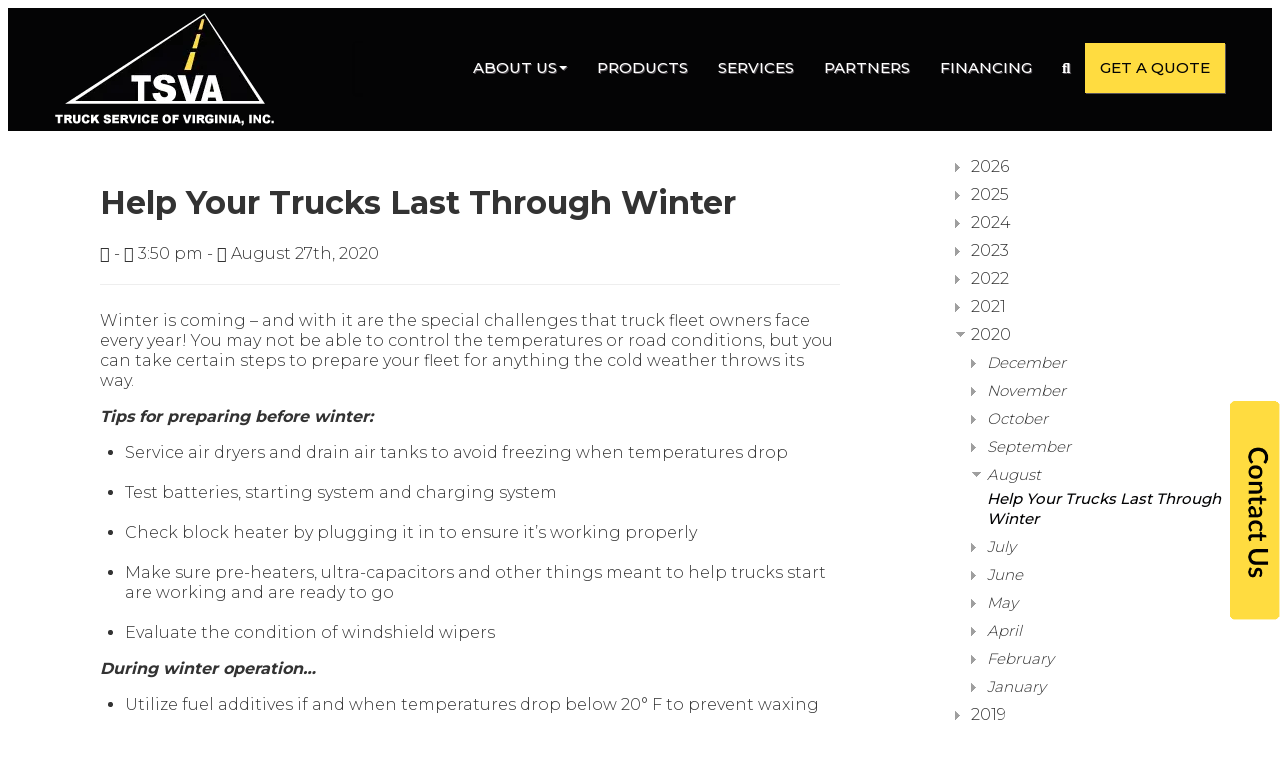

--- FILE ---
content_type: text/html; charset=UTF-8
request_url: https://tsva.net/about-us/blog/help-your-trucks-last-through-winter/
body_size: 17628
content:

<!DOCTYPE html>
<html lang="en">

<head>
			
	
	<link rel="dns-prefetch" href="https://fonts.googleapis.com">
	<link rel="dns-prefetch" href="https://fonts.gstatic.com">
	<link rel="preconnect" href="https://fonts.googleapis.com">
	<link rel="preconnect" href="https://fonts.gstatic.com" crossorigin>


	<meta http-equiv="content-type" content="text/html; charset=UTF-8" />
	<link rel="canonical" href="https://tsva.net/about-us/blog/help-your-trucks-last-through-winter/" />
	<link rel="shortcut icon" href="/files/9215/2166/5063/16.ico" type="image/x-icon" />
	<link rel="icon" href="/files/9215/2166/5063/16.ico" type="image/x-icon" />
	<link rel="apple-touch-icon" href="/files/5915/2166/5059/57.png" />
	<meta name="msapplication-TileImage" content="/files/2715/2166/5054/144.png" />
	<meta name="viewport" content="width=device-width, initial-scale=1.0, maximum-scale=1">


	<!-- Global site tag (gtag.js) - Google Analytics -->
	<script async src="https://www.googletagmanager.com/gtag/js?id=UA-4635446-27"></script>
	<script>
		window.dataLayer = window.dataLayer || [];

		function gtag() {
			dataLayer.push(arguments);
		}
		gtag('js', new Date());

		gtag('config', 'UA-4635446-27');
	</script>

	<!-- Google tag (gtag.js) -->
	<script async src="https://www.googletagmanager.com/gtag/js?id=G-3T5DKC30Y3"></script>
	<script>
		window.dataLayer = window.dataLayer || [];

		function gtag() {
			dataLayer.push(arguments);
		}
		gtag('js', new Date());
		gtag('config', 'G-3T5DKC30Y3');
	</script>

	<script type="application/ld+json">
		{
			"@context": "https://schema.org",
			"@type": ["LocalBusiness", "AutomotiveBusiness"],
			"@id": "https://tsva.net/#localbusiness",
			"name": "Truck Service of Virginia, Inc.",
			"legalName": "Truck Service of Virginia, Inc.",
			"url": "https://tsva.net/",
			"logo": "https://tsva.net/themes/tsva/images/logo.png",
			"image": "https://tsva.net/themes/tsva/images/logo.png",
			"telephone": "+1-800-550-0132",
			"faxNumber": "+1-804-233-8001",
			"foundingDate": "1975",
			"address": {
				"@type": "PostalAddress",
				"streetAddress": "707 Albany Avenue",
				"addressLocality": "Richmond",
				"addressRegion": "VA",
				"postalCode": "23224",
				"addressCountry": "US"
			},
			"contactPoint": [{
					"@type": "ContactPoint",
					"telephone": "+1-800-550-0132",
					"contactType": "customer service",
					"availableLanguage": ["en"]
				},
				{
					"@type": "ContactPoint",
					"telephone": "+1-804-231-9116",
					"contactType": "customer service",
					"availableLanguage": ["en"]
				}
			],
			"areaServed": [{
				"@type": "Country",
				"name": "United States"
			}],
			"sameAs": [
				"https://www.facebook.com/TruckServiceofVirginia/",
				"https://www.linkedin.com/company/truck-service-of-virginia"
			],
			"knowsAbout": [
				"Custom truck builds",
				"Refined fuel tank wagons",
				"Vacuum trucks",
				"Mechanic trucks",
				"Lube trucks",
				"Water trucks",
				"LP service trucks",
				"Cab and chassis repair",
				"R Stamp repairs",
				"DOT cargo tank testing"
			],
			"hasOfferCatalog": {
				"@type": "OfferCatalog",
				"name": "Products",
				"itemListElement": [{
						"@type": "Offer",
						"itemOffered": {
							"@type": "Service",
							"name": "Refined Fuel Tank Wagons",
							"url": "https://tsva.net/products/refined-fuel-tank-wagons/"
						}
					},
					{
						"@type": "Offer",
						"itemOffered": {
							"@type": "Service",
							"name": "Vacuum Trucks",
							"url": "https://tsva.net/products/vacuum-trucks/"
						}
					},
					{
						"@type": "Offer",
						"itemOffered": {
							"@type": "Service",
							"name": "Mechanic Trucks",
							"url": "https://tsva.net/products/mechanic-trucks/"
						}
					},
					{
						"@type": "Offer",
						"itemOffered": {
							"@type": "Service",
							"name": "Lube Trucks",
							"url": "https://tsva.net/products/lube-trucks/"
						}
					},
					{
						"@type": "Offer",
						"itemOffered": {
							"@type": "Service",
							"name": "Water Trucks",
							"url": "https://tsva.net/products/water-trucks/"
						}
					},
					{
						"@type": "Offer",
						"itemOffered": {
							"@type": "Service",
							"name": "LP Service Trucks",
							"url": "https://tsva.net/products/lp-service-trucks/"
						}
					}
				]
			}
		}
	</script>




	
		<script type="application/ld+json">
			{
    "@context": "https://schema.org",
    "@type": "BreadcrumbList",
    "itemListElement": [
        {
            "@type": "ListItem",
            "position": 1,
            "name": "Home",
            "item": "https://tsva.net/"
        },
        {
            "@type": "ListItem",
            "position": 2,
            "name": "About Us",
            "item": "https://tsva.net/about-us/"
        },
        {
            "@type": "ListItem",
            "position": 3,
            "name": "Blog",
            "item": "https://tsva.net/about-us/blog/"
        },
        {
            "@type": "ListItem",
            "position": 4,
            "name": "Help Your Trucks Last Through Winter",
            "item": "https://tsva.net/about-us/blog/help-your-trucks-last-through-winter/"
        }
    ]
}		</script>
	


<title>TSVA :: Help Your Trucks Last Through Winter</title>
<meta name="description" content="Winter is coming – and with it are the special challenges that truck fleet owners face every year! You may not be able to control the temperatures or road conditions, but you can take certain steps to prepare your fleet for anything the cold weather throws its way." />
<meta name="generator" content="concrete5 - 5.6.3.5" />
<script type="text/javascript">
var CCM_DISPATCHER_FILENAME = '/about-us/blog/index.php';var CCM_CID = 270;var CCM_EDIT_MODE = false;var CCM_ARRANGE_MODE = false;var CCM_IMAGE_PATH = "/about-us/blog/concrete/images";
var CCM_TOOLS_PATH = "/about-us/blog/index.php/tools/required";
var CCM_BASE_URL = "https://tsva.net";
var CCM_REL = "/about-us/blog";

</script>

				
<script type="text/javascript" src="/about-us/blog/concrete/js/jquery.js"></script>
<script type="text/javascript" src="/about-us/blog/concrete/js/ccm.base.js"></script>
<link rel="stylesheet" type="text/css" href="/about-us/blog/concrete/blocks/date_nav/css/date_nav.css" />
<script type="text/javascript" src="/about-us/blog/concrete/blocks/date_nav/js/date_nav.js"></script>
<link rel="stylesheet" type="text/css" media="all" href="/themes/tsva/css/bootstrap.min.css" />
<link rel="stylesheet" type="text/css" media="all" href="/themes/tsva/css/bootstrap-responsive.min.css" />
<script type="text/javascript" src="/concrete/js/jquery.js"></script>

<link rel="stylesheet" type="text/css" media="all" href="/themes/tsva/css/style.min.css" />

<link rel="preload" href="https://fonts.googleapis.com/css?family=Montserrat:300,500,700,900&display=swap" as="style"
    onload="this.onload=null;this.rel='stylesheet'">
<noscript>
    <link
        href="https://fonts.googleapis.com/css?family=Montserrat:300,500,700,900&display=swap"
        rel="stylesheet"
        type="text/css" />
</noscript>

<link rel="preload" href="/_includes/fa/css/fontawesome.min.css" as="style" onload="this.onload=null;this.rel='stylesheet'">
<noscript>
    <link href="/_includes/fa/css/fontawesome.min.css" rel="stylesheet" type="text/css" />
</noscript>
<link rel="preload" href="/_includes/fa/css/brands.min.css" as="style" onload="this.onload=null;this.rel='stylesheet'">
<noscript>
    <link href="/_includes/fa/css/brands.min.css" rel="stylesheet" type="text/css" />
</noscript>
<link rel="preload" href="/_includes/fa/css/solid.min.css" as="style" onload="this.onload=null;this.rel='stylesheet'">
<noscript>
    <link href="/_includes/fa/css/solid.min.css" rel="stylesheet" type="text/css" />
</noscript>
<link rel="preload" href="/_includes/fa/css/v4-font-face.min.css" as="style" onload="this.onload=null;this.rel='stylesheet'">
<noscript>
    <link href="/_includes/fa/css/v4-font-face.min.css" rel="stylesheet" type="text/css" />
</noscript>


<meta name="google-site-verification" content="hW4RLZH0Vn1ilff3tfBRQLc70fBEwPE03NCgL6Wg7c4" />
</head>

<body>





    <div class="header-black">
        <div class="container">
            <div class="row-fluid">
                <div class="span3">

                    <a href="/">
                        <picture>
                            <source srcset="/themes/tsva/images/logo.avif" type="image/avif">
                            <source srcset="/themes/tsva/images/logo.webp" type="image/webp">
                            <img src="/themes/tsva/images/logo.png" alt="logo.png" width="219" height="113" style="width:100%;max-width:219px;">
                        </picture>
                    </a>

                </div>
                <div class="span9">
                    <div class="navbar">
                        <div class="navbar-inner">
                            <div class="container">
                                <button class="btn btn-navbar" type="button" data-toggle="collapse" data-target=".nav-collapse">Menu <i class="fa fa-bars" aria-hidden="true"></i></button>


                                <div class="nav-collapse collapse">
                                    <ul class="nav pull-right">
                                        <li class="dropdown "><a href="/about-us/" target="_self" class="dropdown-toggle" data-hover="dropdown">About Us<b class="caret"></b></a>
                                            <ul class="dropdown-menu">
                                                <li><a href="/about-us/blog/" target="_self">Blog</a></li>
                                                <li><a href="/careers/" target="_self">Careers</a></li>
                                            </ul>
                                        </li>
                                        <li><a href="/products/" target="_self">Products</a></li>
                                        <li><a href="/services/" target="_self">Services</a></li>
                                        <li><a href="/partners/" target="_self">Partners</a></li>
                                        <li><a href="/financing/" target="_self">Financing</a></li>
                                        <li><a href="#searchpopup" class="toplink" aria-label="Search Site"><i class="fa fa-search" aria-hidden="true" aria-label="Search Site"></i></a></li>
                                        <li><a href="/contact-us/" class="header-button">Get a Quote</a></li>
                                    </ul>
                                </div>
                            </div>
                        </div>
                    </div>
                </div>
            </div>
        </div>
    </div>
<div class="main-content-area">			
	<div class="container">
	
		<div class="row blog-entry">
			<div class="span9">
				<article>
					<div class="span8">
						<div class="content-area">
												<h1>Help Your Trucks Last Through Winter</h1>
						<p id="author"><i class="fa fa-user"></i>  - <i class="fa fa-clock"></i> 3:50 pm - <i class="fa fa-calendar"></i> August 27th, 2020</p>
						<hr>
						<p>
							<p>Winter is coming – and with it are the special challenges that truck fleet owners face every year! You may not be able to control the temperatures or road conditions, but you can take certain steps to prepare your fleet for anything the cold weather throws its way.</p>
<p><strong><em>Tips for preparing before winter:</em></strong></p>
<ul>
<li>Service air dryers and drain air tanks to avoid freezing when temperatures drop<br /><br /></li>
<li>Test batteries, starting system and charging system<br /><br /></li>
<li>Check block heater by plugging it in to ensure it’s working properly<br /><br /></li>
<li>Make sure pre-heaters, ultra-capacitors and other things meant to help trucks start are working and are ready to go<br /><br /></li>
<li>Evaluate the condition of windshield wipers</li>
</ul>
<p><strong><em>During winter operation…</em></strong></p>
<ul>
<li>Utilize fuel additives if and when temperatures drop below 20° F to prevent waxing<br /><br /></li>
<li>Even if it feels warm outside, plug in the block heater<br /><br /></li>
<li>Keep vehicles running – not idling<br /><br /></li>
<li>Remember that diesel exhaust fluid (DEF) begins to freeze at 32° F and operating the truck will keep the DEF from freezing in the fuel lines<br /><br /></li>
<li>Check your tires often to ensure they are properly inflated and aren’t bald</li>
</ul>
<p>With proper preparation and awareness, your fleet of trucks can take on the winter when it comes. In the meanwhile, TSVA is here to help with all of your custom truck designing and building needs! Looking to round out your fleet with a new truck? <a href="https://tsva.net/contact-us/">Contact us online for a quote</a>!</p>						</p>
						<p class="social"><strong>Share via:</strong> <a href="https://twitter.com/share" target="_blank"><i class="fa-brands fa-twitter"></i> Twitter</a> - <a href="http://www.facebook.com/share.php?u=https://tsva.net/about-us/blog/help-your-trucks-last-through-winter/" target="_blank"><i class="fa-brands fa-facebook-f"></i> Facebook</a> - <a href="mailto:?subject=Help Your Trucks Last Through Winter&body=https://tsva.net/about-us/blog/help-your-trucks-last-through-winter/"><i class="fa fa-envelope"></i> Email</a> </p>
						</div>
					</div>
				</article>
			</div>
				<aside class="span3 sidenav">
					
<div id="ccmDateNav21" class="ccmDateNav">
<ul class='years'>  
<li class='year'>  
<div class="section trigger  year2026">2026</div>  
	 <ul class='months collapsible '>  
	 <li class='month'>  
	 <div class='section trigger  month01_2026'>January</div>  
		 <ul class='monthsPages collapsible '>		 <li class='monthsPage pageNode  pageId400' >			 <a class="" href="/about-us/blog/get-organized-month-tsva-can-help/">Get Organized This Month! TSVA Can Help!</a>		 </li> 
 		 </ul>	 </li>  
	 </ul>  
</li>  
<li class='year'>  
<div class="section trigger  year2025">2025</div>  
	 <ul class='months collapsible '>  
	 <li class='month'>  
	 <div class='section trigger  month12_2025'>December</div>  
		 <ul class='monthsPages collapsible '>		 <li class='monthsPage pageNode  pageId399' >			 <a class="" href="/about-us/blog/thinking-about-new-truck-new-year/">Thinking about a New Truck for the New Year?</a>		 </li> 
 		 <li class='monthsPage pageNode  pageId398' >			 <a class="" href="/about-us/blog/how-truckers-can-celebrate-holiday-season/">How Truckers Can Celebrate This Holiday Season</a>		 </li> 
 		 </ul>	 </li>  
	 <li class='month'>  
	 <div class='section trigger  month11_2025'>November</div>  
		 <ul class='monthsPages collapsible '>		 <li class='monthsPage pageNode  pageId397' >			 <a class="" href="/about-us/blog/how-truckers-can-give-back-during-holidays/">How Truckers Can Give Back During the Holidays</a>		 </li> 
 		 <li class='monthsPage pageNode  pageId396' >			 <a class="" href="/about-us/blog/prepare-your-truck-winter/">Prepare Your Truck for Winter</a>		 </li> 
 		 </ul>	 </li>  
	 <li class='month'>  
	 <div class='section trigger  month10_2025'>October</div>  
		 <ul class='monthsPages collapsible '>		 <li class='monthsPage pageNode  pageId395' >			 <a class="" href="/about-us/blog/halloween-safety-tips-truckers/">Halloween Safety Tips for Truckers</a>		 </li> 
 		 <li class='monthsPage pageNode  pageId394' >			 <a class="" href="/about-us/blog/truck-emissions-regulations-are-changing-fast/">Truck Emissions Regulations Are Changing Fast</a>		 </li> 
 		 </ul>	 </li>  
	 <li class='month'>  
	 <div class='section trigger  month09_2025'>September</div>  
		 <ul class='monthsPages collapsible '>		 <li class='monthsPage pageNode  pageId393' >			 <a class="" href="/about-us/blog/used-truck-prices-increased-second-month-row/">Used Truck Prices Increased for the Second Month in A Row</a>		 </li> 
 		 <li class='monthsPage pageNode  pageId392' >			 <a class="" href="/about-us/blog/lets-all-celebrate-national-truck-driver-appreciation-week/">Let’s All Celebrate National Truck Driver Appreciation Week!</a>		 </li> 
 		 </ul>	 </li>  
	 <li class='month'>  
	 <div class='section trigger  month08_2025'>August</div>  
		 <ul class='monthsPages collapsible '>		 <li class='monthsPage pageNode  pageId391' >			 <a class="" href="/about-us/blog/why-proactive-fleet-maintenance-smart-idea/">Why Proactive Fleet Maintenance Is a Smart Idea</a>		 </li> 
 		 <li class='monthsPage pageNode  pageId390' >			 <a class="" href="/about-us/blog/brake-safety-week-august-24-30-your-fleet-ready/">Brake Safety Week is August 24-30. Is your Fleet Ready?</a>		 </li> 
 		 </ul>	 </li>  
	 <li class='month'>  
	 <div class='section trigger  month07_2025'>July</div>  
		 <ul class='monthsPages collapsible '>		 <li class='monthsPage pageNode  pageId389' >			 <a class="" href="/about-us/blog/we-specialize-custom-built-water-trucks/">We Specialize in Custom-Built Water Trucks</a>		 </li> 
 		 <li class='monthsPage pageNode  pageId388' >			 <a class="" href="/about-us/blog/customized-trucks-are-our-specialty/">Customized Trucks Are Our Specialty!</a>		 </li> 
 		 </ul>	 </li>  
	 <li class='month'>  
	 <div class='section trigger  month06_2025'>June</div>  
		 <ul class='monthsPages collapsible '>		 <li class='monthsPage pageNode  pageId387' >			 <a class="" href="/about-us/blog/what-affects-your-fuel-efficiency/">What Affects Your Fuel Efficiency?</a>		 </li> 
 		 <li class='monthsPage pageNode  pageId386' >			 <a class="" href="/about-us/blog/keep-truckin-safely-summer/">Keep on Truckin’ Safely This Summer!</a>		 </li> 
 		 </ul>	 </li>  
	 <li class='month'>  
	 <div class='section trigger  month05_2025'>May</div>  
		 <ul class='monthsPages collapsible '>		 <li class='monthsPage pageNode  pageId385' >			 <a class="" href="/about-us/blog/get-road-refined-fuel-tank-wagon-truck-service-virginia/">Get on the Road with a Refined Fuel Tank Wagon from Truck Service of Virginia</a>		 </li> 
 		 <li class='monthsPage pageNode  pageId383' >			 <a class="" href="/about-us/blog/our-partners-are-our-not-so-secret-weapons/">Our Partners Are Our Not-So-Secret Weapons</a>		 </li> 
 		 </ul>	 </li>  
	 <li class='month'>  
	 <div class='section trigger  month04_2025'>April</div>  
		 <ul class='monthsPages collapsible '>		 <li class='monthsPage pageNode  pageId382' >			 <a class="" href="/about-us/blog/stay-compliant-dot-cargo-tank-testing-tsva/">Stay Compliant with DOT Cargo Tank Testing at TSVA</a>		 </li> 
 		 <li class='monthsPage pageNode  pageId381' >			 <a class="" href="/about-us/blog/join-team-truck-service-virginia/">Join the Team at Truck Service of Virginia</a>		 </li> 
 		 <li class='monthsPage pageNode  pageId380' >			 <a class="" href="/about-us/blog/keep-your-older-truck-rolling/">Keep Your Older Truck Rolling!</a>		 </li> 
 		 </ul>	 </li>  
	 <li class='month'>  
	 <div class='section trigger  month03_2025'>March</div>  
		 <ul class='monthsPages collapsible '>		 <li class='monthsPage pageNode  pageId379' >			 <a class="" href="/about-us/blog/custom-built-water-trucks-tailored-your-needs/">Custom-Built Water Trucks Tailored to Your Needs!</a>		 </li> 
 		 </ul>	 </li>  
	 <li class='month'>  
	 <div class='section trigger  month02_2025'>February</div>  
		 <ul class='monthsPages collapsible '>		 <li class='monthsPage pageNode  pageId378' >			 <a class="" href="/about-us/blog/expert-truck-repairs-and-fleet-safety-solutions-tsva/">Expert Truck Repairs and Fleet Safety Solutions with TSVA</a>		 </li> 
 		 <li class='monthsPage pageNode  pageId377' >			 <a class="" href="/about-us/blog/benefits-custom-fuel-tank-wagon/">The Benefits of a Custom Fuel Tank Wagon</a>		 </li> 
 		 </ul>	 </li>  
	 <li class='month'>  
	 <div class='section trigger  month01_2025'>January</div>  
		 <ul class='monthsPages collapsible '>		 <li class='monthsPage pageNode  pageId376' >			 <a class="" href="/about-us/blog/new-year-new-service-trucks/">New Year, New Service Trucks!</a>		 </li> 
 		 <li class='monthsPage pageNode  pageId375' >			 <a class="" href="/about-us/blog/avoid-costly-repairs-importance-routine-maintenance-your-fleet/">Avoid Costly Repairs: The Importance of Routine Maintenance for Your Fleet</a>		 </li> 
 		 </ul>	 </li>  
	 </ul>  
</li>  
<li class='year'>  
<div class="section trigger  year2024">2024</div>  
	 <ul class='months collapsible '>  
	 <li class='month'>  
	 <div class='section trigger  month12_2024'>December</div>  
		 <ul class='monthsPages collapsible '>		 <li class='monthsPage pageNode  pageId374' >			 <a class="" href="/about-us/blog/give-your-business-fresh-start-2025-new-custom-built-mechanic-truck/">Give Your Business a Fresh Start in 2025 with a New Custom-Built Mechanic Truck!</a>		 </li> 
 		 <li class='monthsPage pageNode  pageId373' >			 <a class="" href="/about-us/blog/roll-2025-confidence-truck-service-virginia/">Roll into 2025 with Confidence with Truck Service of Virginia</a>		 </li> 
 		 </ul>	 </li>  
	 <li class='month'>  
	 <div class='section trigger  month11_2024'>November</div>  
		 <ul class='monthsPages collapsible '>		 <li class='monthsPage pageNode  pageId372' >			 <a class="" href="/about-us/blog/tackle-your-next-cleanup-job-custom-vacuum-truck/">Tackle Your Next Cleanup Job with a Custom Vacuum Truck!</a>		 </li> 
 		 <li class='monthsPage pageNode  pageId371' >			 <a class="" href="/about-us/blog/season-thanks-tsva/">A Season of Thanks from TSVA</a>		 </li> 
 		 </ul>	 </li>  
	 <li class='month'>  
	 <div class='section trigger  month10_2024'>October</div>  
		 <ul class='monthsPages collapsible '>		 <li class='monthsPage pageNode  pageId369' >			 <a class="" href="/about-us/blog/customized-vehicles-meet-your-fleet-needs/">Customized Vehicles to Meet Your Fleet Needs</a>		 </li> 
 		 <li class='monthsPage pageNode  pageId368' >			 <a class="" href="/about-us/blog/fmcsa-launching-new-registration-system-2025/">FMCSA Is Launching a New Registration System in 2025</a>		 </li> 
 		 </ul>	 </li>  
	 <li class='month'>  
	 <div class='section trigger  month09_2024'>September</div>  
		 <ul class='monthsPages collapsible '>		 <li class='monthsPage pageNode  pageId367' >			 <a class="" href="/about-us/blog/discover-ultimate-custom-lube-trucks-truck-service-virginia/">Discover the Ultimate in Custom Lube Trucks with Truck Service of Virginia</a>		 </li> 
 		 <li class='monthsPage pageNode  pageId366' >			 <a class="" href="/about-us/blog/5-road-safety-tips-fall/">5 Road Safety Tips for Fall</a>		 </li> 
 		 </ul>	 </li>  
	 <li class='month'>  
	 <div class='section trigger  month08_2024'>August</div>  
		 <ul class='monthsPages collapsible '>		 <li class='monthsPage pageNode  pageId365' >			 <a class="" href="/about-us/blog/lets-talk-about-tanker-safety/">Let’s Talk About Tanker Safety</a>		 </li> 
 		 <li class='monthsPage pageNode  pageId364' >			 <a class="" href="/about-us/blog/truck-today-and-financing-tomorrow/">The Truck of Today and Financing for Tomorrow!</a>		 </li> 
 		 </ul>	 </li>  
	 <li class='month'>  
	 <div class='section trigger  month07_2024'>July</div>  
		 <ul class='monthsPages collapsible '>		 <li class='monthsPage pageNode  pageId363' >			 <a class="" href="/about-us/blog/get-job-done-our-custom-lp-service-trucks/">Get the Job Done with our Custom LP Service Trucks!</a>		 </li> 
 		 <li class='monthsPage pageNode  pageId362' >			 <a class="" href="/about-us/blog/how-beat-heat-road-summer/">How to Beat the Heat on the Road this Summer</a>		 </li> 
 		 </ul>	 </li>  
	 <li class='month'>  
	 <div class='section trigger  month06_2024'>June</div>  
		 <ul class='monthsPages collapsible '>		 <li class='monthsPage pageNode  pageId361' >			 <a class="" href="/about-us/blog/are-your-fuel-tank-wagons-ready-handle-another-winter/">Are Your Fuel Tank Wagons Ready to Handle Another Winter?</a>		 </li> 
 		 <li class='monthsPage pageNode  pageId360' >			 <a class="" href="/about-us/blog/your-truck-ready-roll-summer/">Is Your Truck Ready to Roll this Summer?</a>		 </li> 
 		 </ul>	 </li>  
	 <li class='month'>  
	 <div class='section trigger  month05_2024'>May</div>  
		 <ul class='monthsPages collapsible '>		 <li class='monthsPage pageNode  pageId359' >			 <a class="" href="/about-us/blog/when-its-time-upgrade-your-vacuum-fleet/">When It’s Time to Upgrade Your Vacuum Fleet</a>		 </li> 
 		 <li class='monthsPage pageNode  pageId358' >			 <a class="" href="/about-us/blog/what-vehicle-upfitting-and-how-it-can-help-your-fleet/">What Vehicle Upfitting Is and How It Can Help Your Fleet</a>		 </li> 
 		 </ul>	 </li>  
	 <li class='month'>  
	 <div class='section trigger  month04_2024'>April</div>  
		 <ul class='monthsPages collapsible '>		 <li class='monthsPage pageNode  pageId357' >			 <a class="" href="/about-us/blog/how-maintain-your-vacuum-truck/">How to Maintain Your Vacuum Truck</a>		 </li> 
 		 <li class='monthsPage pageNode  pageId356' >			 <a class="" href="/about-us/blog/10-mechanic-service-truck-organization-tips/">10 Mechanic & Service Truck Organization Tips</a>		 </li> 
 		 </ul>	 </li>  
	 <li class='month'>  
	 <div class='section trigger  month03_2024'>March</div>  
		 <ul class='monthsPages collapsible '>		 <li class='monthsPage pageNode  pageId355' >			 <a class="" href="/about-us/blog/kickstart-your-business-custom-mechanics-truck/">Kickstart your Business with a Custom Mechanics Truck!</a>		 </li> 
 		 <li class='monthsPage pageNode  pageId354' >			 <a class="" href="/about-us/blog/slide-spring-new-water-truck/">Slide into Spring with a New Water Truck</a>		 </li> 
 		 </ul>	 </li>  
	 <li class='month'>  
	 <div class='section trigger  month02_2024'>February</div>  
		 <ul class='monthsPages collapsible '>		 <li class='monthsPage pageNode  pageId353' >			 <a class="" href="/about-us/blog/start-saving-pump-these-tips/">Start Saving at the Pump with These Tips!</a>		 </li> 
 		 <li class='monthsPage pageNode  pageId352' >			 <a class="" href="/about-us/blog/get-your-trucks-ready-spring/">Get Your Trucks Ready for Spring</a>		 </li> 
 		 </ul>	 </li>  
	 <li class='month'>  
	 <div class='section trigger  month01_2024'>January</div>  
		 <ul class='monthsPages collapsible '>		 <li class='monthsPage pageNode  pageId351' >			 <a class="" href="/about-us/blog/your-fuel-tank-wagon-need-upgrade/">Is Your Fuel Tank Wagon in Need of an Upgrade?</a>		 </li> 
 		 <li class='monthsPage pageNode  pageId350' >			 <a class="" href="/about-us/blog/grab-your-wrench-were-hiring/">Grab Your Wrench, We’re Hiring!</a>		 </li> 
 		 </ul>	 </li>  
	 </ul>  
</li>  
<li class='year'>  
<div class="section trigger  year2023">2023</div>  
	 <ul class='months collapsible '>  
	 <li class='month'>  
	 <div class='section trigger  month12_2023'>December</div>  
		 <ul class='monthsPages collapsible '>		 <li class='monthsPage pageNode  pageId349' >			 <a class="" href="/about-us/blog/repair-and-inspection-services-winter/">Repair and Inspection Services for Winter</a>		 </li> 
 		 </ul>	 </li>  
	 <li class='month'>  
	 <div class='section trigger  month11_2023'>November</div>  
		 <ul class='monthsPages collapsible '>		 <li class='monthsPage pageNode  pageId348' >			 <a class="" href="/about-us/blog/these-four-tips-will-prepare-your-truck-winter/">These Four Tips Will Prepare Your Truck for Winter!</a>		 </li> 
 		 <li class='monthsPage pageNode  pageId347' >			 <a class="" href="/about-us/blog/tsva-thanks-you/">TSVA Thanks You</a>		 </li> 
 		 </ul>	 </li>  
	 <li class='month'>  
	 <div class='section trigger  month10_2023'>October</div>  
		 <ul class='monthsPages collapsible '>		 <li class='monthsPage pageNode  pageId346' >			 <a class="" href="/about-us/blog/breeze-through-fall-custom-lp-service-truck/">Breeze Through Busy Season with a Custom LP Service Truck</a>		 </li> 
 		 <li class='monthsPage pageNode  pageId345' >			 <a class="" href="/about-us/blog/theres-no-other-way-tsva/">There’s No Other Way Than TSVA!</a>		 </li> 
 		 </ul>	 </li>  
	 <li class='month'>  
	 <div class='section trigger  month09_2023'>September</div>  
		 <ul class='monthsPages collapsible '>		 <li class='monthsPage pageNode  pageId344' >			 <a class="" href="/about-us/blog/5-truck-safety-tips-autumn/">5 Truck Safety Tips for Autumn</a>		 </li> 
 		 <li class='monthsPage pageNode  pageId343' >			 <a class="" href="/about-us/blog/get-service-truck-you-need-tsva/">Get The Service Truck You Need with TSVA</a>		 </li> 
 		 </ul>	 </li>  
	 <li class='month'>  
	 <div class='section trigger  month08_2023'>August</div>  
		 <ul class='monthsPages collapsible '>		 <li class='monthsPage pageNode  pageId342' >			 <a class="" href="/about-us/blog/need-repair-trust-tsva/">Need a Repair? Trust TSVA!</a>		 </li> 
 		 <li class='monthsPage pageNode  pageId341' >			 <a class="" href="/about-us/blog/lego-trucks-building-truck-your-dreams/">From Lego® to Trucks: Building the Truck of Your Dreams</a>		 </li> 
 		 </ul>	 </li>  
	 <li class='month'>  
	 <div class='section trigger  month07_2023'>July</div>  
		 <ul class='monthsPages collapsible '>		 <li class='monthsPage pageNode  pageId340' >			 <a class="" href="/about-us/blog/keep-eye-your-tires-summer/">Keep an Eye on Your Tires This Summer!</a>		 </li> 
 		 <li class='monthsPage pageNode  pageId339' >			 <a class="" href="/about-us/blog/your-truck-your-way-tsva/">Your Truck Your Way with TSVA!</a>		 </li> 
 		 </ul>	 </li>  
	 <li class='month'>  
	 <div class='section trigger  month06_2023'>June</div>  
		 <ul class='monthsPages collapsible '>		 <li class='monthsPage pageNode  pageId338' >			 <a class="" href="/about-us/blog/get-job-done-new-lp-service-truck/">Get the Job Done With a New LP Service Truck!</a>		 </li> 
 		 <li class='monthsPage pageNode  pageId337' >			 <a class="" href="/about-us/blog/summer-safety-tips-tsva/">Summer Safety Tips from TSVA!</a>		 </li> 
 		 </ul>	 </li>  
	 <li class='month'>  
	 <div class='section trigger  month05_2023'>May</div>  
		 <ul class='monthsPages collapsible '>		 <li class='monthsPage pageNode  pageId336' >			 <a class="" href="/about-us/blog/spring-summer-truck-services-tsva/">Spring into Summer with Truck Services from TSVA</a>		 </li> 
 		 <li class='monthsPage pageNode  pageId335' >			 <a class="" href="/about-us/blog/looking-new-career-were-hiring/">Looking for a New Career? We're Hiring!</a>		 </li> 
 		 </ul>	 </li>  
	 <li class='month'>  
	 <div class='section trigger  month04_2023'>April</div>  
		 <ul class='monthsPages collapsible '>		 <li class='monthsPage pageNode  pageId334' >			 <a class="" href="/about-us/blog/tips-good-nights-sleep-road/">Tips for a Good Night's Sleep on the Road</a>		 </li> 
 		 <li class='monthsPage pageNode  pageId333' >			 <a class="" href="/about-us/blog/energy-efficient-tips-fleet-owners-and-truck-drivers/">Energy-Efficient Tips for Fleet Owners and Truck Drivers</a>		 </li> 
 		 </ul>	 </li>  
	 <li class='month'>  
	 <div class='section trigger  month03_2023'>March</div>  
		 <ul class='monthsPages collapsible '>		 <li class='monthsPage pageNode  pageId332' >			 <a class="" href="/about-us/blog/roll-through-spring-new-customer-water-truck-tsva/">Roll Through Spring with a new Customer Water Truck from TSVA</a>		 </li> 
 		 <li class='monthsPage pageNode  pageId331' >			 <a class="" href="/about-us/blog/spring-maintenance-tips-tsva/">Spring Maintenance Tips from TSVA</a>		 </li> 
 		 </ul>	 </li>  
	 <li class='month'>  
	 <div class='section trigger  month02_2023'>February</div>  
		 <ul class='monthsPages collapsible '>		 <li class='monthsPage pageNode  pageId330' >			 <a class="" href="/about-us/blog/ride-style-custom-refined-fuel-truck-tsva/">Ride in Style with a Custom Refined Fuel Truck from TSVA</a>		 </li> 
 		 <li class='monthsPage pageNode  pageId329' >			 <a class="" href="/about-us/blog/be-prepared-any-job-mechanics-truck-tsva/">Be Prepared for any Job with a Mechanics' Truck from TSVA</a>		 </li> 
 		 </ul>	 </li>  
	 <li class='month'>  
	 <div class='section trigger  month01_2023'>January</div>  
		 <ul class='monthsPages collapsible '>		 <li class='monthsPage pageNode  pageId328' >			 <a class="" href="/about-us/blog/if-you-can-think-it-we-can-build-it/">If you can Think it, we can Build it!</a>		 </li> 
 		 <li class='monthsPage pageNode  pageId327' >			 <a class="" href="/about-us/blog/tsva-provides-fleet-repairs-and-inspections/">TSVA Has Your Whole Fleet Covered</a>		 </li> 
 		 </ul>	 </li>  
	 </ul>  
</li>  
<li class='year'>  
<div class="section trigger  year2022">2022</div>  
	 <ul class='months collapsible '>  
	 <li class='month'>  
	 <div class='section trigger  month12_2022'>December</div>  
		 <ul class='monthsPages collapsible '>		 <li class='monthsPage pageNode  pageId326' >			 <a class="" href="/about-us/blog/get-your-propane-service-truck-way-you-need-it/">Get Your Propane Service Truck the Way You Need It</a>		 </li> 
 		 <li class='monthsPage pageNode  pageId325' >			 <a class="" href="/about-us/blog/treat-your-business-new-trucks-holiday-season/">Treat Your Business to New Trucks this Holiday Season</a>		 </li> 
 		 </ul>	 </li>  
	 <li class='month'>  
	 <div class='section trigger  month11_2022'>November</div>  
		 <ul class='monthsPages collapsible '>		 <li class='monthsPage pageNode  pageId324' >			 <a class="" href="/about-us/blog/reduce-emissions-higher-efficiency/">Reduce Emissions with Higher Efficiency</a>		 </li> 
 		 <li class='monthsPage pageNode  pageId323' >			 <a class="" href="/about-us/blog/safe-trucking-tips-winter/">Safe Trucking Tips for Winter</a>		 </li> 
 		 </ul>	 </li>  
	 <li class='month'>  
	 <div class='section trigger  month10_2022'>October</div>  
		 <ul class='monthsPages collapsible '>		 <li class='monthsPage pageNode  pageId322' >			 <a class="" href="/about-us/blog/order-your-next-mechanics-truck-tsva/">Order Your Next Mechanics' Truck from TSVA</a>		 </li> 
 		 <li class='monthsPage pageNode  pageId321' >			 <a class="" href="/about-us/blog/upgrade-your-fleet-refined-fuel-tank-wagons/">Upgrade Your Fleet of Refined Fuel Tank Wagons</a>		 </li> 
 		 </ul>	 </li>  
	 <li class='month'>  
	 <div class='section trigger  month09_2022'>September</div>  
		 <ul class='monthsPages collapsible '>		 <li class='monthsPage pageNode  pageId320' >			 <a class="" href="/about-us/blog/tsva-destination-all-your-commercial-truck-needs/">TSVA - For All Your Trucking Needs</a>		 </li> 
 		 <li class='monthsPage pageNode  pageId319' >			 <a class="" href="/about-us/blog/have-your-companys-cargo-tanks-tested-truck-service-virginia/">Commercial Cargo Tank Testing with TSVA</a>		 </li> 
 		 </ul>	 </li>  
	 <li class='month'>  
	 <div class='section trigger  month08_2022'>August</div>  
		 <ul class='monthsPages collapsible '>		 <li class='monthsPage pageNode  pageId317' >			 <a class="" href="/about-us/blog/need-repairs-well-get-you-back-road/">Need Repairs? We'll Get You Back on The Road</a>		 </li> 
 		 <li class='monthsPage pageNode  pageId316' >			 <a class="" href="/about-us/blog/best-propane-service-trucks-around/">The Best Propane Service Trucks Around</a>		 </li> 
 		 </ul>	 </li>  
	 <li class='month'>  
	 <div class='section trigger  month07_2022'>July</div>  
		 <ul class='monthsPages collapsible '>		 <li class='monthsPage pageNode  pageId154' >			 <a class="" href="/about-us/blog/power-efficiency-and-smart-tech-under-one-hood/">Power, Efficiency and Smart Tech Under One Hood</a>		 </li> 
 		 <li class='monthsPage pageNode  pageId140' >			 <a class="" href="/about-us/blog/titan-mack-those-who-work-pride/">Titan by Mack: For Those Who Work With Pride</a>		 </li> 
 		 </ul>	 </li>  
	 <li class='month'>  
	 <div class='section trigger  month06_2022'>June</div>  
		 <ul class='monthsPages collapsible '>		 <li class='monthsPage pageNode  pageId155' >			 <a class="" href="/about-us/blog/your-fleet-your-personalized-refined-fuel-tank-wagon/">Your Fleet, Your Personalized Refined Fuel Tank Wagon</a>		 </li> 
 		 <li class='monthsPage pageNode  pageId315' >			 <a class="" href="/about-us/blog/turn-truck-turn-enpak/">Turn Off the Truck, Turn On the EnPak®</a>		 </li> 
 		 </ul>	 </li>  
	 <li class='month'>  
	 <div class='section trigger  month05_2022'>May</div>  
		 <ul class='monthsPages collapsible '>		 <li class='monthsPage pageNode  pageId314' >			 <a class="" href="/about-us/blog/tsva-your-one-stop-shop-repair-inspection-and-testing-services/">Your One-Stop Shop For All Truck Services</a>		 </li> 
 		 <li class='monthsPage pageNode  pageId313' >			 <a class="" href="/about-us/blog/safe-summer-trucking-tips-your-drivers/">Safe Summer Trucking Tips for Your Drivers</a>		 </li> 
 		 </ul>	 </li>  
	 <li class='month'>  
	 <div class='section trigger  month04_2022'>April</div>  
		 <ul class='monthsPages collapsible '>		 <li class='monthsPage pageNode  pageId311' >			 <a class="" href="/about-us/blog/our-welding-repairmen-are-r-stamped/">Our Welding Repairmen Are R Stamped!</a>		 </li> 
 		 <li class='monthsPage pageNode  pageId312' >			 <a class="" href="/about-us/blog/common-uses-water-truck/">Common Uses for a Water Truck</a>		 </li> 
 		 </ul>	 </li>  
	 <li class='month'>  
	 <div class='section trigger  month03_2022'>March</div>  
		 <ul class='monthsPages collapsible '>		 <li class='monthsPage pageNode  pageId309' >			 <a class="" href="/about-us/blog/upgrade-your-fleet-auto-crane-and-nexstar/">Upgrade Your Fleet With Auto Crane and NexStar</a>		 </li> 
 		 <li class='monthsPage pageNode  pageId308' >			 <a class="" href="/about-us/blog/take-care-your-trucks-tsva/">Take Care of Your Trucks With TSVA!</a>		 </li> 
 		 </ul>	 </li>  
	 <li class='month'>  
	 <div class='section trigger  month02_2022'>February</div>  
		 <ul class='monthsPages collapsible '>		 <li class='monthsPage pageNode  pageId307' >			 <a class="" href="/about-us/blog/get-your-customized-water-truck-tsva/">Get Your Customized Water Truck from TSVA</a>		 </li> 
 		 <li class='monthsPage pageNode  pageId305' >			 <a class="" href="/about-us/blog/winter-tips-keep-your-truck-fleet-good-shape/">Winter Tips to Keep Your Truck Fleet in Good Shape</a>		 </li> 
 		 </ul>	 </li>  
	 <li class='month'>  
	 <div class='section trigger  month01_2022'>January</div>  
		 <ul class='monthsPages collapsible '>		 <li class='monthsPage pageNode  pageId304' >			 <a class="" href="/about-us/blog/customize-your-refined-fuel-tank-wagon-tsva/">Customize Your Refined Fuel Tank Wagon</a>		 </li> 
 		 <li class='monthsPage pageNode  pageId303' >			 <a class="" href="/about-us/blog/vehicle-repair-inspection-and-testing-under-one-roof/">Truck Repairs, Inspections & Testing</a>		 </li> 
 		 </ul>	 </li>  
	 </ul>  
</li>  
<li class='year'>  
<div class="section trigger  year2021">2021</div>  
	 <ul class='months collapsible '>  
	 <li class='month'>  
	 <div class='section trigger  month12_2021'>December</div>  
		 <ul class='monthsPages collapsible '>		 <li class='monthsPage pageNode  pageId302' >			 <a class="" href="/about-us/blog/painless-propane-experience-tsvas-lp-service-trucks/">Custom LP Service Trucks – Fit Your Needs</a>		 </li> 
 		 <li class='monthsPage pageNode  pageId301' >			 <a class="" href="/about-us/blog/right-crane-job/">The Right Crane for the Job</a>		 </li> 
 		 </ul>	 </li>  
	 <li class='month'>  
	 <div class='section trigger  month11_2021'>November</div>  
		 <ul class='monthsPages collapsible '>		 <li class='monthsPage pageNode  pageId300' >			 <a class="" href="/about-us/blog/buying-mechanics-truck-refine-your-specifications/">Buying a Mechanics’ Truck? Refine Your Specifications</a>		 </li> 
 		 <li class='monthsPage pageNode  pageId299' >			 <a class="" href="/about-us/blog/winter-season-your-busy-season-our-services-are-here-you/">Is the Winter Season Your Busy Season? Our Services Are Here for You!</a>		 </li> 
 		 </ul>	 </li>  
	 <li class='month'>  
	 <div class='section trigger  month10_2021'>October</div>  
		 <ul class='monthsPages collapsible '>		 <li class='monthsPage pageNode  pageId298' >			 <a class="" href="/about-us/blog/tsvas-lp-service-trucks-make-propane-tank-settings-easy/">TSVA’s LP Service Trucks Make Propane Tank Settings Easy</a>		 </li> 
 		 <li class='monthsPage pageNode  pageId297' >			 <a class="" href="/about-us/blog/trucks-tsva-arent-afraid-getting-dirty/">Trucks from TSVA Aren’t Afraid of Getting Dirty</a>		 </li> 
 		 </ul>	 </li>  
	 <li class='month'>  
	 <div class='section trigger  month09_2021'>September</div>  
		 <ul class='monthsPages collapsible '>		 <li class='monthsPage pageNode  pageId296' >			 <a class="" href="/about-us/blog/our-work-never-done/">Our Work Is Never Done</a>		 </li> 
 		 <li class='monthsPage pageNode  pageId295' >			 <a class="" href="/about-us/blog/custom-design-custom-built-lube-trucks-tsva/">Custom Design, Custom Built Lube Trucks</a>		 </li> 
 		 </ul>	 </li>  
	 <li class='month'>  
	 <div class='section trigger  month08_2021'>August</div>  
		 <ul class='monthsPages collapsible '>		 <li class='monthsPage pageNode  pageId294' >			 <a class="" href="/about-us/blog/tsvas-our-partners-are-here-help/">TSVA & Our Partners Are Here to Help</a>		 </li> 
 		 <li class='monthsPage pageNode  pageId293' >			 <a class="" href="/about-us/blog/how-spot-quality-fleet-service-facility/">How to Spot a Quality Fleet Service Facility</a>		 </li> 
 		 </ul>	 </li>  
	 <li class='month'>  
	 <div class='section trigger  month07_2021'>July</div>  
		 <ul class='monthsPages collapsible '>		 <li class='monthsPage pageNode  pageId292' >			 <a class="" href="/about-us/blog/improve-your-fleet-next-heating-season/">Improve Your Fleet for the Next Heating Season</a>		 </li> 
 		 <li class='monthsPage pageNode  pageId291' >			 <a class="" href="/about-us/blog/even-your-new-trucks-need-regular-maintenance/">Even Your New Trucks Need Regular Maintenance</a>		 </li> 
 		 </ul>	 </li>  
	 <li class='month'>  
	 <div class='section trigger  month06_2021'>June</div>  
		 <ul class='monthsPages collapsible '>		 <li class='monthsPage pageNode  pageId290' >			 <a class="" href="/about-us/blog/working-hard-summer-get-yourself-mechanics-truck/">Working Hard This Summer? Get Yourself a Mechanics’ Truck!</a>		 </li> 
 		 <li class='monthsPage pageNode  pageId289' >			 <a class="" href="/about-us/blog/customize-your-next-refined-fuel-delivery-truck-tsva/">Custom Refined Fuel Delivery Trucks - TSVA</a>		 </li> 
 		 </ul>	 </li>  
	 <li class='month'>  
	 <div class='section trigger  month05_2021'>May</div>  
		 <ul class='monthsPages collapsible '>		 <li class='monthsPage pageNode  pageId288' >			 <a class="" href="/about-us/blog/spring-cleaning-your-fleet-trucks/">Spring Cleaning for Your Fleet of Trucks</a>		 </li> 
 		 <li class='monthsPage pageNode  pageId287' >			 <a class="" href="/about-us/blog/building-customized-sewage-suction-truck/">Building a Customized Sewage Suction Truck</a>		 </li> 
 		 </ul>	 </li>  
	 <li class='month'>  
	 <div class='section trigger  month04_2021'>April</div>  
		 <ul class='monthsPages collapsible '>		 <li class='monthsPage pageNode  pageId286' >			 <a class="" href="/about-us/blog/step-your-propane-delivery-game-new-lp-service-truck/">Step Up Your Propane Delivery Game With a New LP Service Truck</a>		 </li> 
 		 <li class='monthsPage pageNode  pageId285' >			 <a class="" href="/about-us/blog/custom-vacuum-trucks-tsva/">Custom Vacuum Trucks from TSVA</a>		 </li> 
 		 </ul>	 </li>  
	 <li class='month'>  
	 <div class='section trigger  month03_2021'>March</div>  
		 <ul class='monthsPages collapsible '>		 <li class='monthsPage pageNode  pageId283' >			 <a class="" href="/about-us/blog/what-kind-jobs-can-you-tackle-water-truck-tsva/">What Kind of Jobs Can You Tackle With a Water Truck from TSVA?</a>		 </li> 
 		 <li class='monthsPage pageNode  pageId282' >			 <a class="" href="/about-us/blog/prepare-your-fleet-trucks-warmer-weather/">Prepare Your Fleet of Trucks for the Warmer Weather</a>		 </li> 
 		 </ul>	 </li>  
	 <li class='month'>  
	 <div class='section trigger  month02_2021'>February</div>  
		 <ul class='monthsPages collapsible '>		 <li class='monthsPage pageNode  pageId281' >			 <a class="" href="/about-us/blog/precise-crane-control-when-you-need-it/">Precise Crane Control When You Need It</a>		 </li> 
 		 </ul>	 </li>  
	 <li class='month'>  
	 <div class='section trigger  month01_2021'>January</div>  
		 <ul class='monthsPages collapsible '>		 <li class='monthsPage pageNode  pageId280' >			 <a class="" href="/about-us/blog/truck-services-get-you-through-new-year/">Truck Services to Get You Through the New Year</a>		 </li> 
 		 <li class='monthsPage pageNode  pageId279' >			 <a class="" href="/about-us/blog/everything-you-need-mechanics-truck/">Everything You Need in a Mechanics’ Truck</a>		 </li> 
 		 </ul>	 </li>  
	 </ul>  
</li>  
<li class='year'>  
<div class="section trigger  year2020">2020</div>  
	 <ul class='months collapsible '>  
	 <li class='month'>  
	 <div class='section trigger  month12_2020'>December</div>  
		 <ul class='monthsPages collapsible '>		 <li class='monthsPage pageNode  pageId278' >			 <a class="" href="/about-us/blog/get-what-you-need-our-versatile-water-trucks/">Get What You Need With Our Versatile Water Trucks</a>		 </li> 
 		 <li class='monthsPage pageNode  pageId277' >			 <a class="" href="/about-us/blog/keeping-your-fleet-and-drivers-ready-winter/">Keeping Your Fleet and Drivers Ready for Winter</a>		 </li> 
 		 </ul>	 </li>  
	 <li class='month'>  
	 <div class='section trigger  month11_2020'>November</div>  
		 <ul class='monthsPages collapsible '>		 <li class='monthsPage pageNode  pageId276' >			 <a class="" href="/about-us/blog/custom-built-refined-fuel-wagons/">Custom-Built Refined Fuel Wagons</a>		 </li> 
 		 <li class='monthsPage pageNode  pageId275' >			 <a class="" href="/about-us/blog/choose-correct-service-facility-your-fleet/">Choose the Correct Service Facility for Your Fleet</a>		 </li> 
 		 </ul>	 </li>  
	 <li class='month'>  
	 <div class='section trigger  month10_2020'>October</div>  
		 <ul class='monthsPages collapsible '>		 <li class='monthsPage pageNode  pageId274' >			 <a class="" href="/about-us/blog/power-productivity-enpak/">Power Productivity With EnPak!</a>		 </li> 
 		 <li class='monthsPage pageNode  pageId273' >			 <a class="" href="/about-us/blog/signs-your-truck-needs-tune/">Signs Your Truck Needs a Tune-Up</a>		 </li> 
 		 </ul>	 </li>  
	 <li class='month'>  
	 <div class='section trigger  month09_2020'>September</div>  
		 <ul class='monthsPages collapsible '>		 <li class='monthsPage pageNode  pageId272' >			 <a class="" href="/about-us/blog/new-refined-fuel-trucks-new-heating-season/">New Refined Fuel Trucks for the New Heating Season</a>		 </li> 
 		 <li class='monthsPage pageNode  pageId271' >			 <a class="" href="/about-us/blog/one-stop-vehicle-repairs-inspections-and-testing/">One Stop for Vehicle Repairs, Inspections and Testing</a>		 </li> 
 		 </ul>	 </li>  
	 <li class='month'>  
	 <div class='section trigger  month08_2020'>August</div>  
		 <ul class='monthsPages collapsible '>		 <li class='monthsPage pageNode selected pageId270' >			 <a class="" href="/about-us/blog/help-your-trucks-last-through-winter/">Help Your Trucks Last Through Winter</a>		 </li> 
 		 </ul>	 </li>  
	 <li class='month'>  
	 <div class='section trigger  month07_2020'>July</div>  
		 <ul class='monthsPages collapsible '>		 <li class='monthsPage pageNode  pageId269' >			 <a class="" href="/about-us/blog/truck-fleet-maintenance-services-tsva/">Truck Fleet Maintenance & Services from TSVA</a>		 </li> 
 		 <li class='monthsPage pageNode  pageId268' >			 <a class="" href="/about-us/blog/new-way-gather-data-optimize-your-fleet/">A New Way to Gather Data & Optimize Your Fleet</a>		 </li> 
 		 </ul>	 </li>  
	 <li class='month'>  
	 <div class='section trigger  month06_2020'>June</div>  
		 <ul class='monthsPages collapsible '>		 <li class='monthsPage pageNode  pageId266' >			 <a class="" href="/about-us/blog/lets-talk-summer-truck-preparations/">Let’s Talk Summer Truck Preparations!</a>		 </li> 
 		 </ul>	 </li>  
	 <li class='month'>  
	 <div class='section trigger  month05_2020'>May</div>  
		 <ul class='monthsPages collapsible '>		 <li class='monthsPage pageNode  pageId265' >			 <a class="" href="/about-us/blog/spring-action-new-lp-service-truck/">Spring Into Action With a New LP Service Truck</a>		 </li> 
 		 <li class='monthsPage pageNode  pageId264' >			 <a class="" href="/about-us/blog/here-you-truck-inspections-and-services/">Here for You With Truck Inspections and Services</a>		 </li> 
 		 </ul>	 </li>  
	 <li class='month'>  
	 <div class='section trigger  month04_2020'>April</div>  
		 <ul class='monthsPages collapsible '>		 <li class='monthsPage pageNode  pageId263' >			 <a class="" href="/about-us/blog/right-drive-system-your-vacuum-truck/">The Right Drive System for Your Vacuum Truck</a>		 </li> 
 		 <li class='monthsPage pageNode  pageId262' >			 <a class="" href="/about-us/blog/getting-everything-order-spring-and-summer/">Getting Everything in Order for Spring and Summer</a>		 </li> 
 		 </ul>	 </li>  
	 <li class='month'>  
	 <div class='section trigger  month02_2020'>February</div>  
		 <ul class='monthsPages collapsible '>		 <li class='monthsPage pageNode  pageId261' >			 <a class="" href="/about-us/blog/tsva-partners-top-companies-bring-your-fleet-together/">TSVA Partners With Top Companies to Bring Your Fleet Together</a>		 </li> 
 		 <li class='monthsPage pageNode  pageId260' >			 <a class="" href="/about-us/blog/kenworth-trucks-future-trucking/">Kenworth Trucks for the Future of Trucking</a>		 </li> 
 		 </ul>	 </li>  
	 <li class='month'>  
	 <div class='section trigger  month01_2020'>January</div>  
		 <ul class='monthsPages collapsible '>		 <li class='monthsPage pageNode  pageId258' >			 <a class="" href="/about-us/blog/roll-new-year-truck-inspection-repair-services/">Roll into the New Year With Truck Inspection & Repair Services</a>		 </li> 
 		 <li class='monthsPage pageNode  pageId259' >			 <a class="" href="/about-us/blog/your-next-refined-fuel-tank-wagon-here/">Your Next Refined Fuel Tank Wagon is Here!</a>		 </li> 
 		 </ul>	 </li>  
	 </ul>  
</li>  
<li class='year'>  
<div class="section trigger  year2019">2019</div>  
	 <ul class='months collapsible '>  
	 <li class='month'>  
	 <div class='section trigger  month12_2019'>December</div>  
		 <ul class='monthsPages collapsible '>		 <li class='monthsPage pageNode  pageId257' >			 <a class="" href="/about-us/blog/stay-control-nexstar-crane-technology-auto-crane/">Stay in Control With NexStar Crane Technology from Auto Crane</a>		 </li> 
 		 <li class='monthsPage pageNode  pageId256' >			 <a class="" href="/about-us/blog/want-new-truck-theres-one-place-go-tsva/">Want a New Truck? There’s One Place to Go: TSVA!</a>		 </li> 
 		 </ul>	 </li>  
	 <li class='month'>  
	 <div class='section trigger  month11_2019'>November</div>  
		 <ul class='monthsPages collapsible '>		 <li class='monthsPage pageNode  pageId254' >			 <a class="" href="/about-us/blog/where-can-you-go-complete-truck-fleet-repair-and-inspection-services/">Where Can You Go for Complete Truck Fleet Repair and Inspection Services?</a>		 </li> 
 		 <li class='monthsPage pageNode  pageId255' >			 <a class="" href="/about-us/blog/make-messy-winter-clean-easy-your-fleet/">Make a Messy Winter Clean-Up Easy on Your Fleet</a>		 </li> 
 		 </ul>	 </li>  
	 <li class='month'>  
	 <div class='section trigger  month10_2019'>October</div>  
		 <ul class='monthsPages collapsible '>		 <li class='monthsPage pageNode  pageId251' >			 <a class="" href="/about-us/blog/build-your-ultimate-winter-ready-mechanics-truck-tsva/">Build Your Ultimate Winter-Ready Mechanics’ Truck With TSVA</a>		 </li> 
 		 <li class='monthsPage pageNode  pageId250' >			 <a class="" href="/about-us/blog/dont-forget-pre-trip-inspection-your-fleet/">Don’t Forget A Pre-Trip Inspection for Your Fleet!</a>		 </li> 
 		 </ul>	 </li>  
	 <li class='month'>  
	 <div class='section trigger  month09_2019'>September</div>  
		 <ul class='monthsPages collapsible '>		 <li class='monthsPage pageNode  pageId249' >			 <a class="" href="/about-us/blog/dont-forget-about-routine-fleet-maintenance/">Don’t Forget About Routine Fleet Maintenance!</a>		 </li> 
 		 <li class='monthsPage pageNode  pageId248' >			 <a class="" href="/about-us/blog/auto-crane-and-titan-advantage/">Auto Crane® and the Titan™ Advantage</a>		 </li> 
 		 </ul>	 </li>  
	 <li class='month'>  
	 <div class='section trigger  month08_2019'>August</div>  
		 <ul class='monthsPages collapsible '>		 <li class='monthsPage pageNode  pageId247' >			 <a class="" href="/about-us/blog/need-new-truck-heating-season-call-tsva/">Need a New Truck for the Heating Season? Call TSVA!</a>		 </li> 
 		 <li class='monthsPage pageNode  pageId246' >			 <a class="" href="/about-us/blog/theres-no-limit-mechanics-truck-tsva/">There’s No Limit With a Mechanics’ Truck from TSVA!</a>		 </li> 
 		 </ul>	 </li>  
	 <li class='month'>  
	 <div class='section trigger  month07_2019'>July</div>  
		 <ul class='monthsPages collapsible '>		 <li class='monthsPage pageNode  pageId244' >			 <a class="" href="/about-us/blog/keep-your-trucks-shape-tsva/">Keep Your Trucks in Shape With TSVA</a>		 </li> 
 		 <li class='monthsPage pageNode  pageId243' >			 <a class="" href="/about-us/blog/things-consider-your-new-mechanics-truck/">Things to Consider for Your New Mechanics’ Truck</a>		 </li> 
 		 </ul>	 </li>  
	 <li class='month'>  
	 <div class='section trigger  month06_2019'>June</div>  
		 <ul class='monthsPages collapsible '>		 <li class='monthsPage pageNode  pageId242' >			 <a class="" href="/about-us/blog/what-goes-perfect-mechanics-truck-you-decide/">What Goes into the Perfect Mechanics’ Truck? You Decide!</a>		 </li> 
 		 </ul>	 </li>  
	 <li class='month'>  
	 <div class='section trigger  month05_2019'>May</div>  
		 <ul class='monthsPages collapsible '>		 <li class='monthsPage pageNode  pageId241' >			 <a class="" href="/about-us/blog/hydro-3600-hybrid-excavator-imperial-industries-and-tsva/">The Hydro 3600 Hybrid Excavator from Imperial Industries and TSVA</a>		 </li> 
 		 <li class='monthsPage pageNode  pageId240' >			 <a class="" href="/about-us/blog/stay-date-fleet-inspections-and-repairs/">Stay Up to Date on Fleet Inspections and Repairs</a>		 </li> 
 		 </ul>	 </li>  
	 <li class='month'>  
	 <div class='section trigger  month04_2019'>April</div>  
		 <ul class='monthsPages collapsible '>		 <li class='monthsPage pageNode  pageId239' >			 <a class="" href="/about-us/blog/custom-trucks-tsva-are-exactly-what-you-need/">Custom Trucks from TSVA Are Exactly What You Need!</a>		 </li> 
 		 <li class='monthsPage pageNode  pageId238' >			 <a class="" href="/about-us/blog/spring-action-brand-new-lp-service-truck/">Spring into Action With a Brand New LP Service Truck</a>		 </li> 
 		 </ul>	 </li>  
	 <li class='month'>  
	 <div class='section trigger  month03_2019'>March</div>  
		 <ul class='monthsPages collapsible '>		 <li class='monthsPage pageNode  pageId237' >			 <a class="" href="/about-us/blog/make-fleet-inspections-part-your-spring-cleaning/">Make Fleet Inspections a Part of Your Spring Cleaning</a>		 </li> 
 		 <li class='monthsPage pageNode  pageId236' >			 <a class="" href="/about-us/blog/new-lightweight-crane-solution-stellar/">A New Lightweight Crane Solution from Stellar</a>		 </li> 
 		 </ul>	 </li>  
	 <li class='month'>  
	 <div class='section trigger  month02_2019'>February</div>  
		 <ul class='monthsPages collapsible '>		 <li class='monthsPage pageNode  pageId235' >			 <a class="" href="/about-us/blog/keep-your-fleet-peak-condition-tsva1/">Keep Your Fleet in Peak Condition With TSVA</a>		 </li> 
 		 <li class='monthsPage pageNode  pageId234' >			 <a class="" href="/about-us/blog/looking-durability-your-next-truck-look-tsva-and-ford/">Looking for Durability in Your Next Truck? Look to TSVA and Ford!</a>		 </li> 
 		 </ul>	 </li>  
	 <li class='month'>  
	 <div class='section trigger  month01_2019'>January</div>  
		 <ul class='monthsPages collapsible '>		 <li class='monthsPage pageNode  pageId233' >			 <a class="" href="/about-us/blog/ride-through-heating-season-tsva/">Ride Through the Heating Season With TSVA</a>		 </li> 
 		 <li class='monthsPage pageNode  pageId232' >			 <a class="" href="/about-us/blog/building-your-new-custom-vacuum-truck-new-year/">Building Your New Custom Vacuum Truck for the New Year</a>		 </li> 
 		 </ul>	 </li>  
	 </ul>  
</li>  
<li class='year'>  
<div class="section trigger  year2018">2018</div>  
	 <ul class='months collapsible '>  
	 <li class='month'>  
	 <div class='section trigger  month12_2018'>December</div>  
		 <ul class='monthsPages collapsible '>		 <li class='monthsPage pageNode  pageId231' >			 <a class="" href="/about-us/blog/keep-your-drivers-safe-these-winter-tips/">Keep Your Drivers Safe With These Winter Tips</a>		 </li> 
 		 <li class='monthsPage pageNode  pageId230' >			 <a class="" href="/about-us/blog/improve-your-crane-game-tsva/">Improve Your Crane Game With TSVA</a>		 </li> 
 		 </ul>	 </li>  
	 <li class='month'>  
	 <div class='section trigger  month11_2018'>November</div>  
		 <ul class='monthsPages collapsible '>		 <li class='monthsPage pageNode  pageId229' >			 <a class="" href="/about-us/blog/get-your-fleet-shape-winter/">Get Your Fleet Into Shape for Winter</a>		 </li> 
 		 <li class='monthsPage pageNode  pageId228' >			 <a class="" href="/about-us/blog/why-custom-truck-right-you/">Why a Custom Truck is Right for You</a>		 </li> 
 		 </ul>	 </li>  
	 <li class='month'>  
	 <div class='section trigger  month10_2018'>October</div>  
		 <ul class='monthsPages collapsible '>		 <li class='monthsPage pageNode  pageId226' >			 <a class="" href="/about-us/blog/what-know-buying-mechanics-truck/">What to Know Before Buying a Mechanics’ Truck</a>		 </li> 
 		 <li class='monthsPage pageNode  pageId225' >			 <a class="" href="/about-us/blog/custom-vacuum-truck-right-tool-next-job/">Is a Custom Vacuum Truck the Right Tool for the Next Job?</a>		 </li> 
 		 </ul>	 </li>  
	 <li class='month'>  
	 <div class='section trigger  month09_2018'>September</div>  
		 <ul class='monthsPages collapsible '>		 <li class='monthsPage pageNode  pageId224' >			 <a class="" href="/about-us/blog/winter-coming-get-ready-it/">Winter is Coming … Get Ready for it!</a>		 </li> 
 		 <li class='monthsPage pageNode  pageId223' >			 <a class="" href="/about-us/blog/more-just-custom-trucks/">More Than Just Custom Trucks</a>		 </li> 
 		 </ul>	 </li>  
	 <li class='month'>  
	 <div class='section trigger  month08_2018'>August</div>  
		 <ul class='monthsPages collapsible '>		 <li class='monthsPage pageNode  pageId222' >			 <a class="" href="/about-us/blog/average-service-life-important-truck-parts/">Average Service Life of Important Truck Parts</a>		 </li> 
 		 <li class='monthsPage pageNode  pageId221' >			 <a class="" href="/about-us/blog/help-your-drivers-avoid-tire-failure/">Help Your Drivers Avoid Tire Failure</a>		 </li> 
 		 </ul>	 </li>  
	 <li class='month'>  
	 <div class='section trigger  month07_2018'>July</div>  
		 <ul class='monthsPages collapsible '>		 <li class='monthsPage pageNode  pageId220' >			 <a class="" href="/about-us/blog/maintaining-your-mobile-power-system/">Maintaining Your Mobile Power System</a>		 </li> 
 		 <li class='monthsPage pageNode  pageId219' >			 <a class="" href="/about-us/blog/why-go-custom-your-service-truck/">Why Go Custom For Your Service Truck</a>		 </li> 
 		 </ul>	 </li>  
	 <li class='month'>  
	 <div class='section trigger  month06_2018'>June</div>  
		 <ul class='monthsPages collapsible '>		 <li class='monthsPage pageNode  pageId218' >			 <a class="" href="/about-us/blog/keep-your-fleet-peak-condition-tsva/">Keep Your Fleet in Peak Condition with TSVA</a>		 </li> 
 		 <li class='monthsPage pageNode  pageId217' >			 <a class="" href="/about-us/blog/summer-fleet-maintenance-tips/">Summer Fleet Maintenance Tips</a>		 </li> 
 		 </ul>	 </li>  
	 <li class='month'>  
	 <div class='section trigger  month05_2018'>May</div>  
		 <ul class='monthsPages collapsible '>		 <li class='monthsPage pageNode  pageId216' >			 <a class="" href="/about-us/blog/tsvas-partners-autocrane-offer-ultimate-control-nexstar/">TSVA’s Partners at AutoCrane Offer Ultimate Control with NexStar</a>		 </li> 
 		 <li class='monthsPage pageNode  pageId213' >			 <a class="" href="/about-us/blog/customize-your-vacuum-truck-vacuum-truck-experts-tsva/">Customize Your Vacuum Truck with the Vacuum Truck Experts at TSVA</a>		 </li> 
 		 </ul>	 </li>  
	 <li class='month'>  
	 <div class='section trigger  month04_2018'>April</div>  
		 <ul class='monthsPages collapsible '>		 <li class='monthsPage pageNode  pageId212' >			 <a class="" href="/about-us/blog/no-matter-application-tsva-can-build-right-water-truck-you/">No Matter the Application, TSVA Can Build the Right Water Truck for You</a>		 </li> 
 		 <li class='monthsPage pageNode  pageId211' >			 <a class="" href="/about-us/blog/mechanics-trucks-year-round-lp-services/">Mechanics’ Trucks for Year-Round LP Services</a>		 </li> 
 		 </ul>	 </li>  
	 <li class='month'>  
	 <div class='section trigger  month02_2018'>February</div>  
		 <ul class='monthsPages collapsible '>		 <li class='monthsPage pageNode  pageId200' >			 <a class="" href="/about-us/blog/truck-repair-after-winter-wear-and-tear/">Truck Repair After Winter Wear and Tear</a>		 </li> 
 		 <li class='monthsPage pageNode  pageId201' >			 <a class="" href="/about-us/blog/customize-way-you-haul-fuel/">Customize the Way You Haul Fuel</a>		 </li> 
 		 </ul>	 </li>  
	 <li class='month'>  
	 <div class='section trigger  month01_2018'>January</div>  
		 <ul class='monthsPages collapsible '>		 <li class='monthsPage pageNode  pageId199' >			 <a class="" href="/about-us/blog/winter-safety-tips-tsva/">Winter Safety Tips from TSVA</a>		 </li> 
 		 <li class='monthsPage pageNode  pageId198' >			 <a class="" href="/about-us/blog/tsva-and-its-partners-help-ensure-you-get-exact-truck-and-accessories-you-need/">TSVA and its Partners Help Ensure You Get the Exact Truck and Accessories You Need</a>		 </li> 
 		 </ul>	 </li>  
	 </ul>  
</li>  
<li class='year'>  
<div class="section trigger  year2017">2017</div>  
	 <ul class='months collapsible '>  
	 <li class='month'>  
	 <div class='section trigger  month12_2017'>December</div>  
		 <ul class='monthsPages collapsible '>		 <li class='monthsPage pageNode  pageId197' >			 <a class="" href="/about-us/blog/prepare-your-trucks-year-ahead-repairs-inspections-and-testing-tsva/">Prepare Your Trucks for the Year Ahead with Repairs, Inspections and Testing by TSVA</a>		 </li> 
 		 <li class='monthsPage pageNode  pageId196' >			 <a class="" href="/about-us/blog/looking-truly-stellar-mechanics-truck/">Looking for a Truly Stellar® Mechanics’ Truck?</a>		 </li> 
 		 </ul>	 </li>  
	 <li class='month'>  
	 <div class='section trigger  month11_2017'>November</div>  
		 <ul class='monthsPages collapsible '>		 <li class='monthsPage pageNode  pageId195' >			 <a class="" href="/about-us/blog/tsva-partners-auto-crane-so-you-can-get-right-service-crane/">TSVA Partners with Auto Crane® So You Can Get the Right Service Crane</a>		 </li> 
 		 <li class='monthsPage pageNode  pageId194' >			 <a class="" href="/about-us/blog/design-your-custom-built-lp-service-truck-tsva/">Design Your Custom-Built LP Service Truck with TSVA</a>		 </li> 
 		 </ul>	 </li>  
	 <li class='month'>  
	 <div class='section trigger  month10_2017'>October</div>  
		 <ul class='monthsPages collapsible '>		 <li class='monthsPage pageNode  pageId193' >			 <a class="" href="/about-us/blog/pre-winter-upgrade/">Pre-Winter Upgrade</a>		 </li> 
 		 <li class='monthsPage pageNode  pageId192' >			 <a class="" href="/about-us/blog/design-your-custom-built-water-truck/">Design Your Custom-Built Water Truck</a>		 </li> 
 		 </ul>	 </li>  
	 <li class='month'>  
	 <div class='section trigger  month09_2017'>September</div>  
		 <ul class='monthsPages collapsible '>		 <li class='monthsPage pageNode  pageId191' >			 <a class="" href="/about-us/blog/make-every-delivery-special-delivery-tsva/">Make Every Delivery a Special Delivery With TSVA</a>		 </li> 
 		 <li class='monthsPage pageNode  pageId190' >			 <a class="" href="/about-us/blog/customizing-vacuum-truck-your-fleet/">Customizing a Vacuum Truck For Your Fleet</a>		 </li> 
 		 </ul>	 </li>  
	 <li class='month'>  
	 <div class='section trigger  month08_2017'>August</div>  
		 <ul class='monthsPages collapsible '>		 <li class='monthsPage pageNode  pageId189' >			 <a class="" href="/about-us/blog/tsvas-partners-help-make-your-ideal-truck-reality/">TSVA’s Partners Help Make Your Ideal Truck a Reality</a>		 </li> 
 		 <li class='monthsPage pageNode  pageId188' >			 <a class="" href="/about-us/blog/contain-your-excitement-tsva/">Contain Your Excitement With TSVA</a>		 </li> 
 		 </ul>	 </li>  
	 <li class='month'>  
	 <div class='section trigger  month07_2017'>July</div>  
		 <ul class='monthsPages collapsible '>		 <li class='monthsPage pageNode  pageId187' >			 <a class="" href="/about-us/blog/call-tsva-x-tra-push/">Call TSVA For That “X-tra” Push</a>		 </li> 
 		 <li class='monthsPage pageNode  pageId186' >			 <a class="" href="/about-us/blog/propane-season-upon-us/">Propane Season is Upon Us</a>		 </li> 
 		 </ul>	 </li>  
	 <li class='month'>  
	 <div class='section trigger  month06_2017'>June</div>  
		 <ul class='monthsPages collapsible '>		 <li class='monthsPage pageNode  pageId185' >			 <a class="" href="/about-us/blog/tsva-brings-you-lubrication-go/">TSVA Brings You Lubrication On The Go</a>		 </li> 
 		 <li class='monthsPage pageNode  pageId184' >			 <a class="" href="/about-us/blog/top-notch-service-your-entire-fleet/">Top-Notch Service For Your Entire Fleet</a>		 </li> 
 		 </ul>	 </li>  
	 <li class='month'>  
	 <div class='section trigger  month05_2017'>May</div>  
		 <ul class='monthsPages collapsible '>		 <li class='monthsPage pageNode  pageId183' >			 <a class="" href="/about-us/blog/when-you-need-water-truck-tsva-right-choice/">When You Need A Water Truck, TSVA Is The Right Choice</a>		 </li> 
 		 <li class='monthsPage pageNode  pageId182' >			 <a class="" href="/about-us/blog/tsva-and-imperial-industries-tanking-competition/">TSVA And Imperial Industries Tanking The Competition</a>		 </li> 
 		 </ul>	 </li>  
	 <li class='month'>  
	 <div class='section trigger  month04_2017'>April</div>  
		 <ul class='monthsPages collapsible '>		 <li class='monthsPage pageNode  pageId181' >			 <a class="" href="/about-us/blog/setting-you-success/">Setting You Up For Success</a>		 </li> 
 		 <li class='monthsPage pageNode  pageId180' >			 <a class="" href="/about-us/blog/control-over-your-safety/">Control Over Your Safety</a>		 </li> 
 		 </ul>	 </li>  
	 <li class='month'>  
	 <div class='section trigger  month03_2017'>March</div>  
		 <ul class='monthsPages collapsible '>		 <li class='monthsPage pageNode  pageId179' >			 <a class="" href="/about-us/blog/fuel-truck-fever/">Fuel Truck Fever</a>		 </li> 
 		 <li class='monthsPage pageNode  pageId178' >			 <a class="" href="/about-us/blog/experience-positive-enpak-impact/">Experience the Positive EnPak® Impact</a>		 </li> 
 		 <li class='monthsPage pageNode  pageId176' >			 <a class="" href="/about-us/blog/cab-fair/">Cab Fair</a>		 </li> 
 		 </ul>	 </li>  
	 <li class='month'>  
	 <div class='section trigger  month02_2017'>February</div>  
		 <ul class='monthsPages collapsible '>		 <li class='monthsPage pageNode  pageId177' >			 <a class="" href="/about-us/blog/stay-road-tsva/">Stay On the Road with TSVA</a>		 </li> 
 		 </ul>	 </li>  
	 <li class='month'>  
	 <div class='section trigger  month01_2017'>January</div>  
		 <ul class='monthsPages collapsible '>		 <li class='monthsPage pageNode  pageId175' >			 <a class="" href="/about-us/blog/tsva-propane-truck-pros/">TSVA: The Propane Truck Pros</a>		 </li> 
 		 <li class='monthsPage pageNode  pageId174' >			 <a class="" href="/about-us/blog/partner-power/">Partner Power</a>		 </li> 
 		 </ul>	 </li>  
	 </ul>  
</li>  
<li class='year'>  
<div class="section trigger  year2016">2016</div>  
	 <ul class='months collapsible '>  
	 <li class='month'>  
	 <div class='section trigger  month12_2016'>December</div>  
		 <ul class='monthsPages collapsible '>		 <li class='monthsPage pageNode  pageId173' >			 <a class="" href="/about-us/blog/put-new-sleigh-under-your-tree/">Put That New Sleigh Under Your Tree</a>		 </li> 
 		 </ul>	 </li>  
	 <li class='month'>  
	 <div class='section trigger  month10_2016'>October</div>  
		 <ul class='monthsPages collapsible '>		 <li class='monthsPage pageNode  pageId169' >			 <a class="" href="/about-us/blog/trucks-make-lp-propane-tank-setting-easy/">Trucks to Make LP Propane Tank Setting Easy</a>		 </li> 
 		 </ul>	 </li>  
	 <li class='month'>  
	 <div class='section trigger  month09_2016'>September</div>  
		 <ul class='monthsPages collapsible '>		 <li class='monthsPage pageNode  pageId167' >			 <a class="" href="/about-us/blog/handle-dirty-jobs-style/">Handle the Dirty Jobs with Style</a>		 </li> 
 		 <li class='monthsPage pageNode  pageId166' >			 <a class="" href="/about-us/blog/customized-lube-trucks-meet-your-companys-needs/">Customized Lube Trucks To Meet Your Company's Needs</a>		 </li> 
 		 </ul>	 </li>  
	 <li class='month'>  
	 <div class='section trigger  month08_2016'>August</div>  
		 <ul class='monthsPages collapsible '>		 <li class='monthsPage pageNode  pageId164' >			 <a class="" href="/about-us/blog/product-spotlight-trans-tech-tanks/">Product Spotlight: Trans-Tech Tanks</a>		 </li> 
 		 </ul>	 </li>  
	 <li class='month'>  
	 <div class='section trigger  month07_2016'>July</div>  
		 <ul class='monthsPages collapsible '>		 <li class='monthsPage pageNode  pageId163' >			 <a class="" href="/about-us/blog/are-your-welding-repairmen-r-stamped-ours-are/">Are Your Welding Repairmen R Stamped? Ours Are.</a>		 </li> 
 		 <li class='monthsPage pageNode  pageId162' >			 <a class="" href="/about-us/blog/attention-heating-companies-still-time-left-upgrade-your-trucks/">Attention Heating Companies: Still Time Left to Upgrade Your Trucks</a>		 </li> 
 		 </ul>	 </li>  
	 <li class='month'>  
	 <div class='section trigger  month06_2016'>June</div>  
		 <ul class='monthsPages collapsible '>		 <li class='monthsPage pageNode  pageId161' >			 <a class="" href="/about-us/blog/buckle-new-seat-belt-regulations-announced/">Buckle Up – New Seat Belt Regulations Announced</a>		 </li> 
 		 </ul>	 </li>  
	 <li class='month'>  
	 <div class='section trigger  month05_2016'>May</div>  
		 <ul class='monthsPages collapsible '>		 <li class='monthsPage pageNode  pageId159' >			 <a class="" href="/about-us/blog/terrastar-goes-distance/">TerraStar® Goes the Distance</a>		 </li> 
 		 </ul>	 </li>  
	 <li class='month'>  
	 <div class='section trigger  month03_2016'>March</div>  
		 <ul class='monthsPages collapsible '>		 <li class='monthsPage pageNode  pageId156' >			 <a class="" href="/about-us/blog/job-icon/">A Job for an Icon</a>		 </li> 
 		 </ul>	 </li>  
	 <li class='month'>  
	 <div class='section trigger  month02_2016'>February</div>  
		 <ul class='monthsPages collapsible '>		 <li class='monthsPage pageNode  pageId153' >			 <a class="" href="/about-us/blog/peterbilt-model-220-compact-size-big-payoff/">Peterbilt Model 220: Compact Size with a Big Payoff</a>		 </li> 
 		 </ul>	 </li>  
	 <li class='month'>  
	 <div class='section trigger  month01_2016'>January</div>  
		 <ul class='monthsPages collapsible '>		 <li class='monthsPage pageNode  pageId152' >			 <a class="" href="/about-us/blog/got-we-vote-mack-pinnacle/">G.O.A.T? We Vote Mack® Pinnacle™</a>		 </li> 
 		 </ul>	 </li>  
	 </ul>  
</li>  
<li class='year'>  
<div class="section trigger  year2015">2015</div>  
	 <ul class='months collapsible '>  
	 <li class='month'>  
	 <div class='section trigger  month12_2015'>December</div>  
		 <ul class='monthsPages collapsible '>		 <li class='monthsPage pageNode  pageId150' >			 <a class="" href="/about-us/blog/freightliner-m2-106-punch-prowess/">Freightliner® M2 106: Punch In with Prowess</a>		 </li> 
 		 </ul>	 </li>  
	 <li class='month'>  
	 <div class='section trigger  month10_2015'>October</div>  
		 <ul class='monthsPages collapsible '>		 <li class='monthsPage pageNode  pageId146' >			 <a class="" href="/about-us/blog/ford-f-350-xl-affordable-versatile-and-powerful/">Ford F-350 XL: Affordable, Versatile and Powerful</a>		 </li> 
 		 </ul>	 </li>  
	 <li class='month'>  
	 <div class='section trigger  month09_2015'>September</div>  
		 <ul class='monthsPages collapsible '>		 <li class='monthsPage pageNode  pageId145' >			 <a class="" href="/about-us/blog/freightliner-cascadia-acrobatic-grace-meets-brute-power/">Freightliner® Cascadia®: Acrobatic Grace Meets Brute Power</a>		 </li> 
 		 </ul>	 </li>  
	 <li class='month'>  
	 <div class='section trigger  month08_2015'>August</div>  
		 <ul class='monthsPages collapsible '>		 <li class='monthsPage pageNode  pageId143' >			 <a class="" href="/about-us/blog/international-workstar-truck-does-it-all/">International® Workstar®: The Truck That Does It All</a>		 </li> 
 		 <li class='monthsPage pageNode  pageId142' >			 <a class="" href="/about-us/blog/kenworth-t680-worker-and-looker/">Kenworth T680: A Worker And A Looker</a>		 </li> 
 		 </ul>	 </li>  
	 <li class='month'>  
	 <div class='section trigger  month07_2015'>July</div>  
		 <ul class='monthsPages collapsible '>		 <li class='monthsPage pageNode  pageId141' >			 <a class="" href="/about-us/blog/freightliner-coronado-profit-and-curb-appeal-all-one/">Freightliner® Coronado®: Profit and Curb Appeal All-In-One</a>		 </li> 
 		 </ul>	 </li>  
	 </ul>  
</li>  
<li class='year'>  
<div class="section trigger  year2013">2013</div>  
	 <ul class='months collapsible '>  
	 <li class='month'>  
	 <div class='section trigger  month09_2013'>September</div>  
		 <ul class='monthsPages collapsible '>		 <li class='monthsPage pageNode  pageId136' >			 <a class="" href="/about-us/blog/new-website-coming-soon/">New Website Coming Soon!</a>		 </li> 
 		 </ul>	 </li>  
	 </ul>  
</li>  
</ul>  
</div>

<script type="text/javascript">
	ccmDateNav.dateKey='08_2020'; 
	ccmDateNav.loadCurrentPage=1;
 
ccmDateNav.loadPg=270;
$(function(){ ccmDateNav.init(); });
</script>				</aside>
		</div>

	</div>
</div>



<div class="footer-white">
	<div class="container">
		<div class="row-fluid">
			<div class="span12">
				<center>

					<picture style="margin:10px;">
						<source srcset="/themes/tsva/images/site_wide_manufacturers/mack.webp" type="image/webp">
						<img src="/themes/tsva/images/site_wide_manufacturers/mack.png" loading="lazy" decoding="async" alt="mack.png" width="126" height="115">
					</picture>

					<picture style="margin:10px;">
						<source srcset="/themes/tsva/images/site_wide_manufacturers/gmc.webp" type="image/webp">
						<img src="/themes/tsva/images/site_wide_manufacturers/gmc.png" loading="lazy" decoding="async" alt="gmc.png" width="135" height="115">
					</picture>

					<picture style="margin:10px;">
						<source srcset="/themes/tsva/images/site_wide_manufacturers/ford.webp" type="image/webp">
						<img src="/themes/tsva/images/site_wide_manufacturers/ford.png" loading="lazy" decoding="async" alt="ford.png" width="118" height="115">
					</picture>

					<picture style="margin:10px;">
						<source srcset="/themes/tsva/images/site_wide_manufacturers/international.webp" type="image/webp">
						<img src="/themes/tsva/images/site_wide_manufacturers/international.png" loading="lazy" decoding="async" alt="international.png" width="154" height="115">
					</picture>

					<picture style="margin:10px;">
						<source srcset="/themes/tsva/images/site_wide_manufacturers/peterbilt.webp" type="image/webp">
						<img src="/themes/tsva/images/site_wide_manufacturers/peterbilt.png" loading="lazy" decoding="async" alt="peterbilt.png" width="115" height="115">
					</picture>

					<picture style="margin:10px;">
						<source srcset="/themes/tsva/images/site_wide_manufacturers/freightliner.webp" type="image/webp">
						<img src="/themes/tsva/images/site_wide_manufacturers/freightliner.png" loading="lazy" decoding="async" alt="freightliner.png" width="169" height="115">
					</picture>

					<picture style="margin:10px;">
						<source srcset="/themes/tsva/images/site_wide_manufacturers/kenworth.webp" type="image/webp">
						<img src="/themes/tsva/images/site_wide_manufacturers/kenworth.png" loading="lazy" decoding="async" alt="kenworth.png" width="111" height="115">
					</picture>

				</center>
			</div>
		</div>
	</div>
</div>
<div class="border-black"></div>
<div class="border-yellow"></div>
<div class="footer-black">
	<div class="container">
		<div class="row-fluid">
			<div class="span6">
				<div class="row-fluid">
					<div class="span4">
						<a href="/"><img src="/themes/tsva/images/logo.png" width="180" height="93" style="max-width:180px;" loading="lazy" decoding="async" alt="footer logo"></a>
					</div>
					<div class="span7 offset1">
						<span style="font-weight: 900;">Truck Service of Virginia, Inc.</span><br>
						707 Albany Avenue<br>
						Richmond, VA 23224<br>
						<a href="tel:18042319116">804-231-9116</a> | <a href="tel:18005500132">800-550-0132</a><br>
						FAX: 804-233-8001
					</div>
				</div>
			</div>
			<div class="span6" id="footer-copyright">
				<a href="https://www.facebook.com/TruckServiceofVirginia" target="_blank" style="color: #d3d3d3;" aria-label="Facebook"><i class="fa-brands fa-3x fa-facebook-square"></i></a>
				<a href="https://twitter.com/TruckService1" target="_blank" style="color: #d3d3d3;" aria-label="Twitter"><i class="fa-brands fa-3x fa-square-x-twitter"></i></a>
				<a href="https://www.linkedin.com/company/truck-service-of-virginia/" target="_blank" style="color: #d3d3d3;" aria-label="Linkedin"><i class="fa-brands fa-3x fa-linkedin"></i></a>
				<a href="https://www.youtube.com/channel/UCsZbWCT2ZriKyWdBM1CMy7Q/videos" target="_blank" style="color: #d3d3d3;" aria-label="Youtube"><i class="fa-brands fa-3x fa-youtube-square"></i></a>
				<br><br>
				&copy;2026 Truck Service of Virginia, Inc. All rights reserved.<br>
				<a href="/careers/">Careers</a> | <a href="/sitemap/">Sitemap</a> | <a href="/privacy-policy/">Privacy Policy</a>
			</div>
		</div>
	</div>
</div>

<div id="searchpopup" style="z-index:50000000">
	<button type="button" class="close">×</button>
	<form method="post" name="search" action="/search/">
		<input type="search" name="xsearch" value="" placeholder="type keyword(s) here" />
		<button type="submit" class="btn btn-default btn-large">Search</button>
	</form>
</div>

	
<style>
	.fixstyles::after,
	.fixstyles::before {
		-webkit-box-sizing: border-box;
		-moz-box-sizing: border-box;
		box-sizing: border-box
	}

	.fixstyles::after,
	.fixstyles::before {
		content: ''
	}

	.cd-main-content {
		text-align: center
	}

	.cd-main-content h1 {
		font-size: 20px;
		font-size: 1.25rem;
		color: #64788c;
		font-family: Lato, sans-serif;
		padding: 4em 0
	}

	@media only screen and (min-width:1170px) {
		.cd-main-content h1 {
			font-size: 32px;
			font-size: 2rem
		}
	}

	.cd-panel {
		position: fixed;
		top: 0;
		left: 0;
		height: 100%;
		width: 100%;
		z-index: 2000000;
		visibility: hidden;
		-webkit-transition: visibility 0s .6s;
		-moz-transition: visibility 0s .6s;
		transition: visibility 0s .6s
	}

	.cd-panel::after {
		position: absolute;
		top: 0;
		left: 0;
		width: 100%;
		height: 100%;
		background: 0 0;
		cursor: pointer;
		-webkit-transition: background .3s .3s;
		-moz-transition: background .3s .3s;
		transition: background .3s .3s
	}

	.cd-panel.is-visible {
		visibility: visible;
		-webkit-transition: visibility 0s 0s;
		-moz-transition: visibility 0s 0s;
		transition: visibility 0s 0s
	}

	.cd-panel.is-visible::after {
		background: rgba(0, 0, 0, .6);
		-webkit-transition: background .3s 0s;
		-moz-transition: background .3s 0s;
		transition: background .3s 0s
	}

	.cd-panel.is-visible .cd-panel-close::before {
		-webkit-animation: cd-close-1 .6s .3s;
		-moz-animation: cd-close-1 .6s .3s;
		animation: cd-close-1 .6s .3s
	}

	.cd-panel.is-visible .cd-panel-close::after {
		-webkit-animation: cd-close-2 .6s .3s;
		-moz-animation: cd-close-2 .6s .3s;
		animation: cd-close-2 .6s .3s
	}

	@-webkit-keyframes cd-close-1 {

		0%,
		50% {
			-webkit-transform: rotate(0)
		}

		100% {
			-webkit-transform: rotate(45deg)
		}
	}

	@-moz-keyframes cd-close-1 {

		0%,
		50% {
			-moz-transform: rotate(0)
		}

		100% {
			-moz-transform: rotate(45deg)
		}
	}

	@keyframes cd-close-1 {

		0%,
		50% {
			-webkit-transform: rotate(0);
			-moz-transform: rotate(0);
			-ms-transform: rotate(0);
			-o-transform: rotate(0);
			transform: rotate(0)
		}

		100% {
			-webkit-transform: rotate(45deg);
			-moz-transform: rotate(45deg);
			-ms-transform: rotate(45deg);
			-o-transform: rotate(45deg);
			transform: rotate(45deg)
		}
	}

	@-webkit-keyframes cd-close-2 {

		0%,
		50% {
			-webkit-transform: rotate(0)
		}

		100% {
			-webkit-transform: rotate(-45deg)
		}
	}

	@-moz-keyframes cd-close-2 {

		0%,
		50% {
			-moz-transform: rotate(0)
		}

		100% {
			-moz-transform: rotate(-45deg)
		}
	}

	@keyframes cd-close-2 {

		0%,
		50% {
			-webkit-transform: rotate(0);
			-moz-transform: rotate(0);
			-ms-transform: rotate(0);
			-o-transform: rotate(0);
			transform: rotate(0)
		}

		100% {
			-webkit-transform: rotate(-45deg);
			-moz-transform: rotate(-45deg);
			-ms-transform: rotate(-45deg);
			-o-transform: rotate(-45deg);
			transform: rotate(-45deg)
		}
	}

	.cd-panel-header {
		position: fixed;
		width: 90%;
		height: 50px;
		line-height: 50px;
		background: rgba(255, 255, 255, .96);
		z-index: 2;
		box-shadow: 0 1px 1px rgba(0, 0, 0, .08);
		-webkit-transition: top .3s 0s;
		-moz-transition: top .3s 0s;
		transition: top .3s 0s
	}

	.cd-panel-header h1 {
		font-weight: 900;
		font-family: Lato, sans-serif;
		font-size: 1.5em;
		margin-top: 10px;
		color: #c4262e;
		padding-left: 5%
	}

	.cd-panel-header h2 {
		font-weight: 900;
		font-family: Lato, sans-serif;
		font-size: 1.5em;
		margin-top: 10px;
		color: #c4262e;
		padding-left: 5%
	}

	.from-left .cd-panel-header,
	.from-right .cd-panel-header {
		top: -50px
	}

	.from-right .cd-panel-header {
		right: 0
	}

	.from-left .cd-panel-header {
		left: 0
	}

	.is-visible .cd-panel-header {
		top: 0;
		-webkit-transition: top .3s .3s;
		-moz-transition: top .3s .3s;
		transition: top .3s .3s
	}

	@media only screen and (min-width:768px) {
		.cd-panel-header {
			width: 70%
		}
	}

	@media only screen and (min-width:1170px) {
		.cd-panel-header {
			width: 50%
		}
	}

	.cd-panel-close {
		position: absolute;
		top: 0;
		right: 0;
		height: 100%;
		width: 60px;
		display: inline-block;
		overflow: hidden;
		text-indent: 100%;
		white-space: nowrap
	}

	.cd-panel-close::after,
	.cd-panel-close::before {
		position: absolute;
		top: 22px;
		left: 20px;
		height: 3px;
		width: 20px;
		background-color: #424f5c;
		-webkit-backface-visibility: hidden;
		backface-visibility: hidden
	}

	.cd-panel-close::before {
		-webkit-transform: rotate(45deg);
		-moz-transform: rotate(45deg);
		-ms-transform: rotate(45deg);
		-o-transform: rotate(45deg);
		transform: rotate(45deg)
	}

	.cd-panel-close::after {
		-webkit-transform: rotate(-45deg);
		-moz-transform: rotate(-45deg);
		-ms-transform: rotate(-45deg);
		-o-transform: rotate(-45deg);
		transform: rotate(-45deg)
	}

	.no-touch .cd-panel-close:hover {
		background-color: #424f5c
	}

	.no-touch .cd-panel-close:hover::after,
	.no-touch .cd-panel-close:hover::before {
		background-color: #fff;
		-webkit-transition-property: -webkit-transform;
		-moz-transition-property: -moz-transform;
		transition-property: transform;
		-webkit-transition-duration: .3s;
		-moz-transition-duration: .3s;
		transition-duration: .3s
	}

	.no-touch .cd-panel-close:hover::before {
		-webkit-transform: rotate(220deg);
		-moz-transform: rotate(220deg);
		-ms-transform: rotate(220deg);
		-o-transform: rotate(220deg);
		transform: rotate(220deg)
	}

	.no-touch .cd-panel-close:hover::after {
		-webkit-transform: rotate(135deg);
		-moz-transform: rotate(135deg);
		-ms-transform: rotate(135deg);
		-o-transform: rotate(135deg);
		transform: rotate(135deg)
	}

	.cd-panel-container {
		position: fixed;
		width: 90%;
		height: 100%;
		overflow: scroll;
		top: 0;
		background: #f1f1f1;
		z-index: 1;
		-webkit-transition-property: -webkit-transform;
		-moz-transition-property: -moz-transform;
		transition-property: transform;
		-webkit-transition-duration: .3s;
		-moz-transition-duration: .3s;
		transition-duration: .3s;
		-webkit-transition-delay: .3s;
		-moz-transition-delay: .3s;
		transition-delay: .3s
	}

	.from-right .cd-panel-container {
		right: 0;
		-webkit-transform: translate3d(100%, 0, 0);
		-moz-transform: translate3d(100%, 0, 0);
		-ms-transform: translate3d(100%, 0, 0);
		-o-transform: translate3d(100%, 0, 0);
		transform: translate3d(100%, 0, 0)
	}

	.from-left .cd-panel-container {
		left: 0;
		-webkit-transform: translate3d(-100%, 0, 0);
		-moz-transform: translate3d(-100%, 0, 0);
		-ms-transform: translate3d(-100%, 0, 0);
		-o-transform: translate3d(-100%, 0, 0);
		transform: translate3d(-100%, 0, 0)
	}

	.is-visible .cd-panel-container {
		-webkit-transform: translate3d(0, 0, 0);
		-moz-transform: translate3d(0, 0, 0);
		-ms-transform: translate3d(0, 0, 0);
		-o-transform: translate3d(0, 0, 0);
		transform: translate3d(0, 0, 0);
		-webkit-transition-delay: 0s;
		-moz-transition-delay: 0s;
		transition-delay: 0s
	}

	@media only screen and (min-width:768px) {
		.cd-panel-container {
			width: 70%
		}
	}

	@media only screen and (min-width:1170px) {
		.cd-panel-container {
			width: 50%
		}
	}

	.cd-panel-content {
		position: absolute;
		top: 0;
		left: 0;
		width: 100%;
		height: 100%;
		padding: 70px 5%;
		overflow: auto;
		-webkit-overflow-scrolling: touch
	}

	.cd-panel-content p {
		font-size: 16px;
		color: #424f5c;
		margin: 2em 0;
		padding-right: 30px
	}

	.cd-panel-content p:first-of-type {
		margin-top: 0
	}

	@media only screen and (min-width:768px) {
		.cd-panel-content p {
			font-size: 16px;
			font-size: 1rem;
			line-height: 1.6;
			padding-right: 30px
		}
	}
</style>


<script type="text/javascript">
	var recaptcha_loaded0724 = false;
	var onloadCallback0724 = function() {

		widgetId_0724 = grecaptcha.render('recaptcha_0724SlideIn', {
			'sitekey': '6LeSTDsUAAAAANuzJm9-IeSozHqdDfbJqgbi7uez'
		});

		document.getElementById("myslideform").action = "";

	};
</script>
<script>
	function validateEmail(email) {
		var re = /^(([^<>()[\]\\.,;:\s@"]+(\.[^<>()[\]\\.,;:\s@"]+)*)|(".+"))@((\[[0-9]{1,3}\.[0-9]{1,3}\.[0-9]{1,3}\.[0-9]{1,3}])|(([a-zA-Z\-0-9]+\.)+[a-zA-Z]{2,}))$/;
		return re.test(email);
	}

	function checkform(form) {
		if (form.name.value == '') {
			form.name.select();
			form.name.focus();
			alert('Please enter your name here');
			return false;
		}

		if (form.email.value == '') {
			form.email.select();
			form.email.focus();
			alert('Please enter your email address');
			return false;
		}

		if (!validateEmail(form.email.value)) {
			form.email.select();
			form.email.focus();
			alert('Please enter a valid email address. EX: name@website.com');
			return false;
		}

		if (form.phone.value == '') {
			form.phone.select();
			form.phone.focus();
			alert('Please enter your phone number');
			return false;
		}

		if (form.message.value == '') {
			form.message.select();
			form.message.focus();
			alert('Please enter a message');
			return false;
		}

		return true

	}




			$(document).ready(function() {

			// trigger loading api.js (recaptcha.js) script
			var reCaptchaFocus = function() {
				var head = document.getElementsByTagName('head')[0];
				var script = document.createElement('script');
				script.type = 'text/javascript';
				script.src = 'https://www.google.com/recaptcha/api.js?onload=onloadCallback0724&render=explicit';
				head.appendChild(script);

				// remove focus to avoid js error:
				// Uncaught Error: reCAPTCHA has already been rendered in this element at Object.kh
				document.getElementById('myslideform').removeEventListener('click', reCaptchaFocus);
				recaptcha_loaded0724 = true;


			};
			// add initial event listener to our basic HTML form
			document.getElementById('myslideform').addEventListener('click', reCaptchaFocus, false);




		});
	</script>





<a href="#0" class="fixstyles cd-btn"><img src="/_images/contactUs-slide-out-form-button.png" style="position: fixed; right:0; bottom: 100px; z-index: 10000;width:50px;" alt="contactUs-slide-out.png" /></a>



<div class="fixstyles cd-panel from-right " id="contact-panel" style="overflow: scroll !important;">
	<header class="fixstyles cd-panel-header">
		<div style="font-weight: 900; font-family: 'Lato', sans-serif; font-size: 1.5em; margin-top: 10px; color: #c4262e; padding-left: 5%;line-height: 40px;">Contact TSVA Today!</div>
		<a href="#0" class="fixstyles cd-panel-close">Close</a>
	</header>

	<div class="fixstyles cd-panel-container">
		<div class="fixstyles cd-panel-content">

			


				<a href="tel:18005500132" class="btn btn-default hidden-desktop" style="color:#c4262e;display:inline-block;"><i class="fa fa-phone" aria-hidden="true"></i> Call</a>

				
				<p style="font-size: 15px;">Fill out this quick contact form to get in touch with Truck Service of Virginia, Inc. Need something more specific? Get in touch with us on our <a href="/contact-us/">general contact form here</a>.

					<!-- <div class="alert alert-danger">
				<strong>NOTE:</strong><span>&nbsp;If you are having a heat emergency, please call the office immediately. Do not use e-mail to alert us to an emergency. Thank you!</span>
				</div> -->

					
				<form action="/capture/" method="POST" onsubmit="return checkform(this);" id="myslideform">

					<label>Name</label>
					<input class="u-full-width" type="text" placeholder="Name" id="nameInput" name="name">


					<br>

					<label>Your email</label>
					<input class="u-full-width" type="text" placeholder="youremail@mailbox.com" id="emailInput" name="email">

					<br>

					<label>Your phone number</label>
					<input class="u-full-width" type="text" placeholder="123-456-7890" id="phoneInput" name="phone">

					<br>

					<label>Message</label>
					<textarea class="u-full-width" placeholder="Hello ..." id="messageInput" name="message"></textarea><br>

					<div style="display:none;">
						<label>Do You Agree</label>
						<input type="checkbox" name="xagree" />
					</div><br>


					<div id="recaptcha_0724SlideIn" class="g-recaptcha"></div><br>

					<input class="btn btn-danger" type="submit" value="Submit" name="submitsideform">

					<input type="hidden" id="referer" name="referer" value="https://tsva.net/about-us/blog/help-your-trucks-last-through-winter/" />


					<br><br><br><br><br><br>

				</form>

			



		</div> <!-- cd-panel-content -->
	</div> <!-- cd-panel-container -->
</div> <!-- cd-panel -->

<script>
	jQuery(document).ready(function($) {
		//open the lateral panel
		$('.cd-btn').on('click', function(event) {
			event.preventDefault();
			$('.cd-panel').addClass('is-visible');
		});
		//close the lateral panel
		$('.cd-panel').on('click', function(event) {
			if ($(event.target).is('.cd-panel') || $(event.target).is('.cd-panel-close')) {
				$('.cd-panel').removeClass('is-visible');
				event.preventDefault();
			}
		});
	});
</script>


<!-- ##### BELOW IS FOR SEARCH POPUP \/\/ ##### -->
<script>
	$(function() {
		$('a[href="#searchpopup"]').on('click', function(event) {
			event.preventDefault();
			$('#searchpopup').addClass('open');
			$('#searchpopup > form > input[type="search"]').focus();
		});

		$('#searchpopup, #searchpopup button.close').on('click keyup', function(event) {
			if (event.target == this || event.target.className == 'close' || event.keyCode == 27) {
				$(this).removeClass('open');
			}
		});

	});
</script>
<!-- ##### ABOVE IS FOR SEARCH POPUP /\/\ ##### -->

<script src="/themes/tsva/js/bootstrap.min.js"></script>
</body>

</html>

--- FILE ---
content_type: text/css
request_url: https://tsva.net/themes/tsva/css/style.min.css
body_size: 2593
content:
body,h3,h4,h5,h6{line-height:20px}a:hover,body{color:#333}blockquote p,h2{line-height:25px}.cont,.wrapper{background:#fff}.well h3,blockquote p{font-family:Abel,sans-serif}.navbar .brand,.navbar .nav>li>a,body,h1,h2,h3,h4,h5,h6{font-family:Montserrat,sans-serif}a,a:hover{text-decoration:none}.month,body{font-weight:300}.btn-search,.centered,.pricing-table{text-align:center}#main-content-sidebar-archives li,.sidebar ul li li,.sidebar ul li li li{list-style-type:none}.google-maps,.youtube{position:relative;overflow:hidden}body{font-size:16px}h1{font-size:2em;line-height:30px}h2{font-size:1.5em}h3{font-size:1.17em}h4{font-size:1.12em}h5{font-size:.83em}h6{font-size:.75em}h1,h2,h3,h4,h5,h6{color:inherit;text-rendering:optimizelegibility}a{color:#040405;font-weight:500}.logo a{color:#1b984a}.logo a:hover{color:#15763a}.decorative-shadow{-webkit-box-shadow:0 0 0 4px #e6e6e6;box-shadow:0 0 0 4px #e6e6e6}.wrapper{-webkit-box-shadow:0 0 30px rgba(0,0,0,.2);box-shadow:0 0 30px rgba(0,0,0,.2);margin:20px auto 0}.wra{margin-top:20px}.navbar,.well,footer,header form{margin-top:30px}blockquote{padding:15px;margin:0 0 20px;background:#f4f5f7;border-left:5px solid #eee}blockquote p{margin-bottom:0;font-size:17px;font-style:italic}blockquote small{display:block;line-height:20px;font-size:13px;color:#999}.cont{border-right:2px solid #333;border-left:2px solid #333}.label,.well{-webkit-background-clip:padding-box}.well{-webkit-border-radius:3px;border-radius:3px;-webkit-box-shadow:inset 0 0 0;box-shadow:inset 0 0 0;background:#f4f5f7}.label{-webkit-border-radius:2px;border-radius:2px;background-clip:padding-box;padding:2px 6px}.dropdown-menu,.navbar-inner{-webkit-background-clip:padding-box}.navbar{margin-bottom:1px}.navbar-inner{min-height:40px;background-color:#040405;background-image:none;background-repeat:no-repeat;padding-left:0;padding-right:0;filter:none;border:none;-webkit-border-radius:0;border-radius:0;background-clip:padding-box;box-shadow:0 1px 4px rgba(0,0,0,.065)}.navbar .brand,.navbar .nav>li>a{color:#fff;filter:drop-shadow(1px 1px #595459);font-size:15px;text-shadow:none;text-transform:uppercase;padding:15px}.navbar .brand:hover,.navbar .nav>li>a:hover{color:#fff;background-color:rgba(255,255,255,.3)}.navbar .nav li.dropdown.active>.dropdown-toggle,.navbar .nav li.dropdown.open.active>.dropdown-toggle,.navbar .nav li.dropdown.open>.dropdown-toggle,.navbar .nav>.active>a,.navbar .nav>.active>a:focus,.navbar .nav>.active>a:hover{color:#fff;background-color:rgba(255,255,255,.3);box-shadow:none}.navbar .brand:hover{background-color:transparent}.navbar .btn-navbar{margin-top:10px;margin-bottom:10px;color:#040405;text-shadow:0 -1px 0 rgba(0,0,0,.25);background-color:#ffdc40;background-image:none;background-repeat:repeat-x;border-color:#ffdc40}.navbar .nav li.open>a{background:0 0}.dropdown-menu{margin-top:-1px;-webkit-border-radius:0;border-radius:0;background-clip:padding-box;background-color:#273130}.dropdown-menu li>a{color:#000;background-color:#ffdc40}.dropdown-menu li>a:focus,.dropdown-menu li>a:hover,.dropdown-submenu:hover>a{background-color:#fff;background-image:none;-ms-filter:none;filter:none;color:#000}.navbar .nav li.dropdown.active>.dropdown-toggle .caret,.navbar .nav li.dropdown.open.active>.dropdown-toggle .caret,.navbar .nav li.dropdown.open>.dropdown-toggle .caret,.navbar .nav li.dropdown>.dropdown-toggle .caret{border-top-color:#fff}.navbar .nav>li>.dropdown-menu::after,.navbar .nav>li>.dropdown-menu::before{display:none}.dropdown-menu>.active>a,.dropdown-menu>.active>a:focus,.dropdown-menu>.active>a:hover{color:#fff;text-decoration:none;background-color:#56ac56;background-image:none;background-repeat:repeat-x;outline:0}.info-column{margin:15px 8px 15px 15px}.dollar,.qty{margin-right:3px}header form{text-align:right}.pricing-table{position:relative;margin-left:0;padding:10px;list-style:none;border:1px solid #ddd;-webkit-border-radius:3px;border-radius:3px;-webkit-background-clip:padding-box;background-clip:padding-box;-webkit-box-shadow:0 0 0 7px rgba(0,0,0,.05);box-shadow:0 0 0 7px rgba(0,0,0,.05)}.plan-name{border-bottom:none!important}.pricing-table li{padding-top:5px;padding-bottom:5px;border-bottom:1px dashed #ddd}.btn-success,.ccm-input-button,.ccm-search-block-submit{background-repeat:repeat-x;border-color:rgba(0,0,0,.1) rgba(0,0,0,.1) rgba(0,0,0,.25);background-color:#5bb75b;text-shadow:0 -1px 0 rgba(0,0,0,.25)}.price{color:#1189d9}.pricing-table h3{margin-bottom:18px}.dollar{font-size:32px}.qty{font-size:47px}.month{font-style:italic;font-size:15px}.pricing-table .footer{border:0;margin-top:18px;margin-bottom:8px}.avatar{margin-right:8px;margin-bottom:10px}.post-img{margin-bottom:15px}article{margin-bottom:50px}.home-gray h3,article h3{margin-top:0}article h3 a{color:#2d3032}article h3 a:hover{color:#56ac56}.comment-form{padding:3px}footer{height:80px;padding-top:10px;color:#aaa;background-color:#485c5a}.sidebar ul li li:hover,footer a{color:#fff}footer a:hover{color:#e1e1e1}footer .footer-line{width:auto;padding-left:14px;padding-right:14px}footer .footer-line p{margin-right:10px;margin-top:5px}.nav-list>.active>a:hover{color:#fff;text-shadow:0 -1px 0 rgba(0,0,0,.2);background-color:#1a85c1}.btn-success,.ccm-input-button{color:#fff;background-image:-moz-linear-gradient(top,#62c462,#51a351);background-image:-webkit-gradient(linear,0 0,0 100%,from(#62c462),to(#51a351));background-image:-webkit-linear-gradient(top,#62c462,#51a351);background-image:-o-linear-gradient(top,#62c462,#51a351);background-image:linear-gradient(to bottom,#62c462,#51a351)}#blog-entry img,.info-column img{-webkit-border-radius:6px;border-radius:6px}hr{margin-bottom:25px}.content-area{padding-left:15px;padding-right:15px;padding-top:10px}.blog-entry{padding-top:20px}.backtotop{padding-top:17px}.logo{padding-left:25px}.miniSurveyView #msg{color:#468847;background-color:#dff0d8;border-color:#d6e9c6;padding:8px;-webkit-border-radius:4px;border-radius:4px}.posted{font-size:13px}ul.ccm-tag-list li a{background:#eee;-webkit-border-radius:8px;border-radius:8px;padding:3px}.ccm-search-block-submit{margin-bottom:9px;color:#fff;background-image:-moz-linear-gradient(top,#62c462,#51a351);background-image:-webkit-gradient(linear,0 0,0 100%,from(#62c462),to(#51a351));background-image:-webkit-linear-gradient(top,#62c462,#51a351);background-image:-o-linear-gradient(top,#62c462,#51a351);background-image:linear-gradient(to bottom,#62c462,#51a351)}.btn-search{text-shadow:0 -1px 0 rgba(0,0,0,.25);display:inline-block;padding:4px 12px;margin-bottom:0;font-size:14px;line-height:20px;color:#fff;vertical-align:middle;cursor:pointer;background-color:#5bb75b;border:1px solid #ccc;border-color:rgba(0,0,0,.1) rgba(0,0,0,.1) rgba(0,0,0,.25);border-bottom-color:#b3b3b3;-webkit-border-top-right-radius:4px;-webkit-border-bottom-right-radius:4px;border-top-right-radius:4px;border-bottom-right-radius:4px;-webkit-box-shadow:inset 0 1px 0 rgba(255,255,255,.2),0 1px 2px rgba(0,0,0,.05);box-shadow:inset 0 1px 0 rgba(255,255,255,.2),0 1px 2px rgba(0,0,0,.05)}.btn-search:hover{color:#fff;text-shadow:0 -1px 0 rgba(0,0,0,.25);background-color:#459645}.header-black{background-color:#040405;padding:5px 20px}.footer-white{background-color:#fff;padding:20px;border-top:1px solid #efefef}.border-black{height:5px;background-color:#040405}.border-yellow{height:5px;background-color:#ffdc40}.footer-black{background-color:#040405;padding:30px;color:#f7f7f7}.home-gray{padding:20px;background-color:#efefef}.footer-black a{color:#ffdc40;font-weight:900}a.header-button{background-color:#ffdc40;color:#040405!important}a.header-button:hover{background-color:#fff!important;color:#040405!important}.tsva-yellow-infobox{padding:15px;float:right;margin-left:30px;margin-bottom:20px;border-top:10px solid #ffdc40;border-bottom:10px solid #ffdc40}@media (min-width:1200px){input.flexible{width:80%}#footer-copyright{text-align:right}}@media (max-width:1199px){input.flexible{width:70%}#footer-copyright{text-align:right}}@media (max-width:979px){.navbar .nav-collapse .dropdown-menu a,.navbar .nav-collapse .nav>li>a{color:#fff}.navbar .nav>li>a{background:0 0}.navbar .nav-collapse .dropdown-menu a:hover,.navbar .nav-collapse .nav>li>a:hover{background-color:#56ac56}.info-box{text-align:center}input.flexible{width:50%}#footer-copyright{text-align:right}}@media (max-width:767px){footer,footer .footer-line{margin-left:-20px;margin-right:-20px}.centerlogo,.headermin,header form{text-align:center}footer{padding-left:20px;padding-right:20px}.headermin{margin-top:0}#footer-copyright{text-align:right}}@media (min-width:100px) and (max-width:768px){#ccm-system-nav,.input-append{display:none}.logo h1{text-align:center;padding:0;margin:0}#footer-copyright{text-align:center}a.header-button{background-color:#ffdc40!important}}#searchpopup{position:fixed;top:0;left:0;width:100%;height:100%;background-color:rgba(0,0,0,.8);-webkit-transition:.5s ease-in-out;-o-transition:.5s ease-in-out;-ms-transition:.5s ease-in-out;transition:.5s ease-in-out;-webkit-transform:translate(0,-100%) scale(0,0);-o-transform:translate(0,-100%) scale(0,0);-ms-transform:translate(0,-100%) scale(0,0);transform:translate(0,-100%) scale(0,0);opacity:0}#searchpopup.open{-webkit-transform:translate(0,0) scale(1,1);-o-transform:translate(0,0) scale(1,1);-ms-transform:translate(0,0) scale(1,1);transform:translate(0,0) scale(1,1);opacity:1}#searchpopup input[type=search]{position:absolute;top:25%;width:100%;color:#fff;background:rgba(0,0,0,0);font-size:60px;min-height:100px;line-height:60px;font-weight:300;text-align:center;border:0;margin:-51px auto 0;padding-left:30px;padding-right:30px;outline:0}#searchpopup .btn{position:absolute;top:25%;left:50%;margin-top:61px;margin-left:-45px}#searchpopup .close{position:fixed;top:15px;right:15px;color:#040405;background-color:#ffdc40;border-color:#ffdc40;opacity:1;padding:10px 17px;font-size:27px}.nav-selected a{color:#040405!important;font-weight:700;background-color:#ffdc40}.sidebar ul,.sidebar ul li li{background-color:#363636}.nav-selected a:hover{background-color:#040405!important}.sidebar ul li{margin-left:-10px;line-height:30px;padding-left:10px}.sidebar ul li a{color:#fff;font-weight:700;padding:20px;line-height:20px;border-bottom:1px solid #ebebeb}.sidebar ul li a:hover{background-color:#040405;color:#fff!important}.sidebar ul li.active a{color:#fff;background:#c40003;font-weight:700}.sidebar ul li.active>a:hover{color:#666;text-shadow:0 -1px 0 rgba(0,0,0,.2);background-color:#e9e9e9}.sidebar ul li ul{border:none}.sidebar ul li.active ul{background-color:#c40003}.sidebar ul li li{margin-left:0}.sidebar ul li li.nav-selected{color:#fff;background-color:#000}.sidebar ul li li a{margin-left:-35px;display:block;padding:10px;background:#999;color:#ebebeb!important}.sidebar ul li li.nav-selected>a{background-color:#e9e9e9;color:#666!important}.sidebar ul li li a:hover{color:#fff!important;background-color:#c40003}.sidebar ul li li>a::before{font-family:FontAwesome;content:"\f0da";color:#fff!important;padding-right:10px}.sidebar ul li li li{margin-left:-10px;list-style-position:inside}.sidebar ul li li li a{margin-left:-20px;display:block;padding:10px}.anchor::before{content:"";display:block;height:200px;margin:-200px 0 0}.google-maps{padding-bottom:75%}.google-maps iframe{position:absolute;top:0;left:0;width:100%!important;height:100%!important}.youtube{padding-bottom:56.25%;padding-top:30px;height:0}.youtube embed,.youtube iframe,.youtube object{position:absolute;top:0;left:0;width:100%;height:100%}

--- FILE ---
content_type: application/javascript
request_url: https://tsva.net/about-us/blog/concrete/js/ccm.base.js
body_size: 486
content:
var ccm_uiLoaded=!1,ccm_siteActivated=!0,ccm_animEffects=!1;ccm_parseJSON=function(e,t){e.error?alert(e.message):t()},ccm_deactivateSite=function(e){if(!1==ccm_siteActivated)return!1;$("#ccm-overlay").length<1&&$(document.body).append('<div id="ccm-overlay"></div>'),$("embed,object").each(function(){$(this).attr("ccm-style-old-visibility",$(this).css("visibility")),$(this).css("visibility","hidden")}),ccm_animEffects?$("#ccm-overlay").fadeIn(100):$("#ccm-overlay").show(),ccm_siteActivated=!1,"function"==typeof e&&e()},ccm_activateSite=function(){ccm_animEffects?$("#ccm-overlay").fadeOut(100):$("#ccm-overlay").hide(),$("embed,object").each(function(){$(this).css("visibility",$(this).attr("ccm-style-old-visibility"))}),ccm_siteActivated=!0,ccm_topPaneDeactivated=!1},ccm_addHeaderItem=function(e,t){var i=-1!=e.indexOf("?")?"&ts":"?ts=";if("CSS"==t){if(-1!=navigator.userAgent.indexOf("MSIE")){var c=document.createElement("link"),s=document.getElementsByTagName("head")[0];c.type="text/css",c.rel="stylesheet",c.href=e,c.media="screen",s.appendChild(c)}else $("head").children('link[href*="'+e+'"]').length||$("head").append('<link rel="stylesheet" media="screen" type="text/css" href="'+e+i+new Date().getTime()+'" />')}else"JAVASCRIPT"==t?$('script[src*="'+e+'"]').length||$("head").append('<script type="text/javascript" src="'+e+i+new Date().getTime()+'"></script>'):$("head").children(e).length||$("head").append(e)},ccm_disableLinks=function(){(td=document.createElement("DIV")).style.position="absolute",td.style.top="0px",td.style.left="0px",td.style.width="100%",td.style.height="100%",td.style.zIndex="1000",document.body.appendChild(td)};